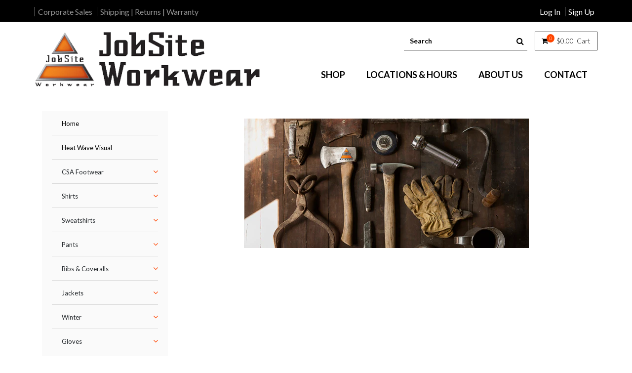

--- FILE ---
content_type: text/html; charset=utf-8
request_url: https://jobsiteworkwear.ca/pages/shipping-returns-warranty-2
body_size: 19006
content:
<!doctype html>
<!--[if IE 8]><html class="no-js lt-ie9" lang="en"> <![endif]-->
<!--[if IE 9 ]><html class="ie9 no-js"> <![endif]-->
<!--[if (gt IE 9)|!(IE)]><!--> <html class="no-js"> <!--<![endif]-->
<head>

  <!-- Basic page needs ================================================== -->
  <meta charset="utf-8">
  <meta http-equiv="X-UA-Compatible" content="IE=edge,chrome=1">

  
  <link rel="shortcut icon" href="//jobsiteworkwear.ca/cdn/shop/t/19/assets/favicon.png?v=70362682584441653451652387547" type="image/png" />
  

  <!-- Title and description ================================================== -->
  <title>
  Shipping | Returns | Warranty 2 &ndash; JobSite Workwear 
  </title>

  
  <meta name="description" content="">
  

  <!-- Helpers ================================================== -->
  <!-- /snippets/social-meta-tags.liquid -->


  <meta property="og:type" content="website">
  <meta property="og:title" content="Shipping | Returns | Warranty 2">
  

<meta property="og:url" content="https://jobsiteworkwear.ca/pages/shipping-returns-warranty-2">
<meta property="og:site_name" content="JobSite Workwear ">




  <meta name="twitter:card" content="summary">



  <link rel="canonical" href="https://jobsiteworkwear.ca/pages/shipping-returns-warranty-2">
  <meta name="viewport" content="width=device-width,initial-scale=1,shrink-to-fit=no">
  <meta name="theme-color" content="#747474">
  
   <link href="https://fonts.googleapis.com/css?family=Lato:100,300,400,700" rel="stylesheet">
<link href="//jobsiteworkwear.ca/cdn/shop/t/19/assets/timber.scss.css?v=2668370370157778961697150234" rel="stylesheet" type="text/css" media="all" />  
<link href="//jobsiteworkwear.ca/cdn/shop/t/19/assets/bootstrap.css?v=114403641515520616991652387545" rel="stylesheet" type="text/css" media="all" />
  <link href="//jobsiteworkwear.ca/cdn/shop/t/19/assets/normalize.css?v=56140426191507615071652387562" rel="stylesheet" type="text/css" media="all" />
  <link href="//jobsiteworkwear.ca/cdn/shop/t/19/assets/fontawesome.css?v=21869632697367095781652387551" rel="stylesheet" type="text/css" media="all" />
   <link href="//jobsiteworkwear.ca/cdn/shop/t/19/assets/bxslider.css?v=159491560147076628341652387546" rel="stylesheet" type="text/css" media="all" />
<link href="//jobsiteworkwear.ca/cdn/shop/t/19/assets/slick.css?v=96730455721061752051652387569" rel="stylesheet" type="text/css" media="all" />
    <link href="//jobsiteworkwear.ca/cdn/shop/t/19/assets/style.css?v=28759492716623608421697150234" rel="stylesheet" type="text/css" media="all" />

  <!-- Header hook for plugins ================================================== -->
  <script>window.performance && window.performance.mark && window.performance.mark('shopify.content_for_header.start');</script><meta name="google-site-verification" content="0slUg_kpRZ8_RWiEOaXRzaEaFlNkhLRhAeYGYUrJ58o">
<meta id="shopify-digital-wallet" name="shopify-digital-wallet" content="/5970353/digital_wallets/dialog">
<meta name="shopify-checkout-api-token" content="bc1b85343c080ed1598fe4ef047482ee">
<script async="async" src="/checkouts/internal/preloads.js?locale=en-CA"></script>
<link rel="preconnect" href="https://shop.app" crossorigin="anonymous">
<script async="async" src="https://shop.app/checkouts/internal/preloads.js?locale=en-CA&shop_id=5970353" crossorigin="anonymous"></script>
<script id="apple-pay-shop-capabilities" type="application/json">{"shopId":5970353,"countryCode":"CA","currencyCode":"CAD","merchantCapabilities":["supports3DS"],"merchantId":"gid:\/\/shopify\/Shop\/5970353","merchantName":"JobSite Workwear ","requiredBillingContactFields":["postalAddress","email","phone"],"requiredShippingContactFields":["postalAddress","email","phone"],"shippingType":"shipping","supportedNetworks":["visa","masterCard","amex","discover","interac","jcb"],"total":{"type":"pending","label":"JobSite Workwear ","amount":"1.00"},"shopifyPaymentsEnabled":true,"supportsSubscriptions":true}</script>
<script id="shopify-features" type="application/json">{"accessToken":"bc1b85343c080ed1598fe4ef047482ee","betas":["rich-media-storefront-analytics"],"domain":"jobsiteworkwear.ca","predictiveSearch":true,"shopId":5970353,"locale":"en"}</script>
<script>var Shopify = Shopify || {};
Shopify.shop = "jobsite-workwear-test.myshopify.com";
Shopify.locale = "en";
Shopify.currency = {"active":"CAD","rate":"1.0"};
Shopify.country = "CA";
Shopify.theme = {"name":"Kelly Winter 25","id":132540563707,"schema_name":null,"schema_version":null,"theme_store_id":null,"role":"main"};
Shopify.theme.handle = "null";
Shopify.theme.style = {"id":null,"handle":null};
Shopify.cdnHost = "jobsiteworkwear.ca/cdn";
Shopify.routes = Shopify.routes || {};
Shopify.routes.root = "/";</script>
<script type="module">!function(o){(o.Shopify=o.Shopify||{}).modules=!0}(window);</script>
<script>!function(o){function n(){var o=[];function n(){o.push(Array.prototype.slice.apply(arguments))}return n.q=o,n}var t=o.Shopify=o.Shopify||{};t.loadFeatures=n(),t.autoloadFeatures=n()}(window);</script>
<script>
  window.ShopifyPay = window.ShopifyPay || {};
  window.ShopifyPay.apiHost = "shop.app\/pay";
  window.ShopifyPay.redirectState = null;
</script>
<script id="shop-js-analytics" type="application/json">{"pageType":"page"}</script>
<script defer="defer" async type="module" src="//jobsiteworkwear.ca/cdn/shopifycloud/shop-js/modules/v2/client.init-shop-cart-sync_BT-GjEfc.en.esm.js"></script>
<script defer="defer" async type="module" src="//jobsiteworkwear.ca/cdn/shopifycloud/shop-js/modules/v2/chunk.common_D58fp_Oc.esm.js"></script>
<script defer="defer" async type="module" src="//jobsiteworkwear.ca/cdn/shopifycloud/shop-js/modules/v2/chunk.modal_xMitdFEc.esm.js"></script>
<script type="module">
  await import("//jobsiteworkwear.ca/cdn/shopifycloud/shop-js/modules/v2/client.init-shop-cart-sync_BT-GjEfc.en.esm.js");
await import("//jobsiteworkwear.ca/cdn/shopifycloud/shop-js/modules/v2/chunk.common_D58fp_Oc.esm.js");
await import("//jobsiteworkwear.ca/cdn/shopifycloud/shop-js/modules/v2/chunk.modal_xMitdFEc.esm.js");

  window.Shopify.SignInWithShop?.initShopCartSync?.({"fedCMEnabled":true,"windoidEnabled":true});

</script>
<script>
  window.Shopify = window.Shopify || {};
  if (!window.Shopify.featureAssets) window.Shopify.featureAssets = {};
  window.Shopify.featureAssets['shop-js'] = {"shop-cart-sync":["modules/v2/client.shop-cart-sync_DZOKe7Ll.en.esm.js","modules/v2/chunk.common_D58fp_Oc.esm.js","modules/v2/chunk.modal_xMitdFEc.esm.js"],"init-fed-cm":["modules/v2/client.init-fed-cm_B6oLuCjv.en.esm.js","modules/v2/chunk.common_D58fp_Oc.esm.js","modules/v2/chunk.modal_xMitdFEc.esm.js"],"shop-cash-offers":["modules/v2/client.shop-cash-offers_D2sdYoxE.en.esm.js","modules/v2/chunk.common_D58fp_Oc.esm.js","modules/v2/chunk.modal_xMitdFEc.esm.js"],"shop-login-button":["modules/v2/client.shop-login-button_QeVjl5Y3.en.esm.js","modules/v2/chunk.common_D58fp_Oc.esm.js","modules/v2/chunk.modal_xMitdFEc.esm.js"],"pay-button":["modules/v2/client.pay-button_DXTOsIq6.en.esm.js","modules/v2/chunk.common_D58fp_Oc.esm.js","modules/v2/chunk.modal_xMitdFEc.esm.js"],"shop-button":["modules/v2/client.shop-button_DQZHx9pm.en.esm.js","modules/v2/chunk.common_D58fp_Oc.esm.js","modules/v2/chunk.modal_xMitdFEc.esm.js"],"avatar":["modules/v2/client.avatar_BTnouDA3.en.esm.js"],"init-windoid":["modules/v2/client.init-windoid_CR1B-cfM.en.esm.js","modules/v2/chunk.common_D58fp_Oc.esm.js","modules/v2/chunk.modal_xMitdFEc.esm.js"],"init-shop-for-new-customer-accounts":["modules/v2/client.init-shop-for-new-customer-accounts_C_vY_xzh.en.esm.js","modules/v2/client.shop-login-button_QeVjl5Y3.en.esm.js","modules/v2/chunk.common_D58fp_Oc.esm.js","modules/v2/chunk.modal_xMitdFEc.esm.js"],"init-shop-email-lookup-coordinator":["modules/v2/client.init-shop-email-lookup-coordinator_BI7n9ZSv.en.esm.js","modules/v2/chunk.common_D58fp_Oc.esm.js","modules/v2/chunk.modal_xMitdFEc.esm.js"],"init-shop-cart-sync":["modules/v2/client.init-shop-cart-sync_BT-GjEfc.en.esm.js","modules/v2/chunk.common_D58fp_Oc.esm.js","modules/v2/chunk.modal_xMitdFEc.esm.js"],"shop-toast-manager":["modules/v2/client.shop-toast-manager_DiYdP3xc.en.esm.js","modules/v2/chunk.common_D58fp_Oc.esm.js","modules/v2/chunk.modal_xMitdFEc.esm.js"],"init-customer-accounts":["modules/v2/client.init-customer-accounts_D9ZNqS-Q.en.esm.js","modules/v2/client.shop-login-button_QeVjl5Y3.en.esm.js","modules/v2/chunk.common_D58fp_Oc.esm.js","modules/v2/chunk.modal_xMitdFEc.esm.js"],"init-customer-accounts-sign-up":["modules/v2/client.init-customer-accounts-sign-up_iGw4briv.en.esm.js","modules/v2/client.shop-login-button_QeVjl5Y3.en.esm.js","modules/v2/chunk.common_D58fp_Oc.esm.js","modules/v2/chunk.modal_xMitdFEc.esm.js"],"shop-follow-button":["modules/v2/client.shop-follow-button_CqMgW2wH.en.esm.js","modules/v2/chunk.common_D58fp_Oc.esm.js","modules/v2/chunk.modal_xMitdFEc.esm.js"],"checkout-modal":["modules/v2/client.checkout-modal_xHeaAweL.en.esm.js","modules/v2/chunk.common_D58fp_Oc.esm.js","modules/v2/chunk.modal_xMitdFEc.esm.js"],"shop-login":["modules/v2/client.shop-login_D91U-Q7h.en.esm.js","modules/v2/chunk.common_D58fp_Oc.esm.js","modules/v2/chunk.modal_xMitdFEc.esm.js"],"lead-capture":["modules/v2/client.lead-capture_BJmE1dJe.en.esm.js","modules/v2/chunk.common_D58fp_Oc.esm.js","modules/v2/chunk.modal_xMitdFEc.esm.js"],"payment-terms":["modules/v2/client.payment-terms_Ci9AEqFq.en.esm.js","modules/v2/chunk.common_D58fp_Oc.esm.js","modules/v2/chunk.modal_xMitdFEc.esm.js"]};
</script>
<script>(function() {
  var isLoaded = false;
  function asyncLoad() {
    if (isLoaded) return;
    isLoaded = true;
    var urls = ["https:\/\/ads2.eqads.com\/pt?js=1\u0026adv=undefined\u0026cid=undefined\u0026fid=undefined\u0026shop=jobsite-workwear-test.myshopify.com","https:\/\/ads2.eqads.com\/pt?js=1\u0026adv=10639\u0026cid=132\u0026fid=133\u0026shop=jobsite-workwear-test.myshopify.com","https:\/\/ads2.eqads.com\/pt?js=1\u0026adv=10639\u0026cid=132\u0026fid=133\u0026shop=jobsite-workwear-test.myshopify.com","https:\/\/chimpstatic.com\/mcjs-connected\/js\/users\/5357cb98dba2aadd090b1f59d\/816cf7181c3393a6eaf08667a.js?shop=jobsite-workwear-test.myshopify.com","https:\/\/sliderapp.hulkapps.com\/assets\/js\/slider.js?shop=jobsite-workwear-test.myshopify.com","\/\/www.powr.io\/powr.js?powr-token=jobsite-workwear-test.myshopify.com\u0026external-type=shopify\u0026shop=jobsite-workwear-test.myshopify.com","\/\/www.powr.io\/powr.js?powr-token=jobsite-workwear-test.myshopify.com\u0026external-type=shopify\u0026shop=jobsite-workwear-test.myshopify.com","\/\/www.powr.io\/powr.js?powr-token=jobsite-workwear-test.myshopify.com\u0026external-type=shopify\u0026shop=jobsite-workwear-test.myshopify.com","https:\/\/shy.elfsight.com\/p\/platform.js?shop=jobsite-workwear-test.myshopify.com","https:\/\/cdn-spurit.com\/all-apps\/checker.js?shop=jobsite-workwear-test.myshopify.com","https:\/\/cdn-spurit.com\/all-apps\/thank-you-pao-page.js?shop=jobsite-workwear-test.myshopify.com"];
    for (var i = 0; i < urls.length; i++) {
      var s = document.createElement('script');
      s.type = 'text/javascript';
      s.async = true;
      s.src = urls[i];
      var x = document.getElementsByTagName('script')[0];
      x.parentNode.insertBefore(s, x);
    }
  };
  if(window.attachEvent) {
    window.attachEvent('onload', asyncLoad);
  } else {
    window.addEventListener('load', asyncLoad, false);
  }
})();</script>
<script id="__st">var __st={"a":5970353,"offset":-25200,"reqid":"0bda9489-9855-4f53-b0ff-3763aab5b96a-1769357196","pageurl":"jobsiteworkwear.ca\/pages\/shipping-returns-warranty-2","s":"pages-19245924387","u":"e93660f219c1","p":"page","rtyp":"page","rid":19245924387};</script>
<script>window.ShopifyPaypalV4VisibilityTracking = true;</script>
<script id="captcha-bootstrap">!function(){'use strict';const t='contact',e='account',n='new_comment',o=[[t,t],['blogs',n],['comments',n],[t,'customer']],c=[[e,'customer_login'],[e,'guest_login'],[e,'recover_customer_password'],[e,'create_customer']],r=t=>t.map((([t,e])=>`form[action*='/${t}']:not([data-nocaptcha='true']) input[name='form_type'][value='${e}']`)).join(','),a=t=>()=>t?[...document.querySelectorAll(t)].map((t=>t.form)):[];function s(){const t=[...o],e=r(t);return a(e)}const i='password',u='form_key',d=['recaptcha-v3-token','g-recaptcha-response','h-captcha-response',i],f=()=>{try{return window.sessionStorage}catch{return}},m='__shopify_v',_=t=>t.elements[u];function p(t,e,n=!1){try{const o=window.sessionStorage,c=JSON.parse(o.getItem(e)),{data:r}=function(t){const{data:e,action:n}=t;return t[m]||n?{data:e,action:n}:{data:t,action:n}}(c);for(const[e,n]of Object.entries(r))t.elements[e]&&(t.elements[e].value=n);n&&o.removeItem(e)}catch(o){console.error('form repopulation failed',{error:o})}}const l='form_type',E='cptcha';function T(t){t.dataset[E]=!0}const w=window,h=w.document,L='Shopify',v='ce_forms',y='captcha';let A=!1;((t,e)=>{const n=(g='f06e6c50-85a8-45c8-87d0-21a2b65856fe',I='https://cdn.shopify.com/shopifycloud/storefront-forms-hcaptcha/ce_storefront_forms_captcha_hcaptcha.v1.5.2.iife.js',D={infoText:'Protected by hCaptcha',privacyText:'Privacy',termsText:'Terms'},(t,e,n)=>{const o=w[L][v],c=o.bindForm;if(c)return c(t,g,e,D).then(n);var r;o.q.push([[t,g,e,D],n]),r=I,A||(h.body.append(Object.assign(h.createElement('script'),{id:'captcha-provider',async:!0,src:r})),A=!0)});var g,I,D;w[L]=w[L]||{},w[L][v]=w[L][v]||{},w[L][v].q=[],w[L][y]=w[L][y]||{},w[L][y].protect=function(t,e){n(t,void 0,e),T(t)},Object.freeze(w[L][y]),function(t,e,n,w,h,L){const[v,y,A,g]=function(t,e,n){const i=e?o:[],u=t?c:[],d=[...i,...u],f=r(d),m=r(i),_=r(d.filter((([t,e])=>n.includes(e))));return[a(f),a(m),a(_),s()]}(w,h,L),I=t=>{const e=t.target;return e instanceof HTMLFormElement?e:e&&e.form},D=t=>v().includes(t);t.addEventListener('submit',(t=>{const e=I(t);if(!e)return;const n=D(e)&&!e.dataset.hcaptchaBound&&!e.dataset.recaptchaBound,o=_(e),c=g().includes(e)&&(!o||!o.value);(n||c)&&t.preventDefault(),c&&!n&&(function(t){try{if(!f())return;!function(t){const e=f();if(!e)return;const n=_(t);if(!n)return;const o=n.value;o&&e.removeItem(o)}(t);const e=Array.from(Array(32),(()=>Math.random().toString(36)[2])).join('');!function(t,e){_(t)||t.append(Object.assign(document.createElement('input'),{type:'hidden',name:u})),t.elements[u].value=e}(t,e),function(t,e){const n=f();if(!n)return;const o=[...t.querySelectorAll(`input[type='${i}']`)].map((({name:t})=>t)),c=[...d,...o],r={};for(const[a,s]of new FormData(t).entries())c.includes(a)||(r[a]=s);n.setItem(e,JSON.stringify({[m]:1,action:t.action,data:r}))}(t,e)}catch(e){console.error('failed to persist form',e)}}(e),e.submit())}));const S=(t,e)=>{t&&!t.dataset[E]&&(n(t,e.some((e=>e===t))),T(t))};for(const o of['focusin','change'])t.addEventListener(o,(t=>{const e=I(t);D(e)&&S(e,y())}));const B=e.get('form_key'),M=e.get(l),P=B&&M;t.addEventListener('DOMContentLoaded',(()=>{const t=y();if(P)for(const e of t)e.elements[l].value===M&&p(e,B);[...new Set([...A(),...v().filter((t=>'true'===t.dataset.shopifyCaptcha))])].forEach((e=>S(e,t)))}))}(h,new URLSearchParams(w.location.search),n,t,e,['guest_login'])})(!0,!0)}();</script>
<script integrity="sha256-4kQ18oKyAcykRKYeNunJcIwy7WH5gtpwJnB7kiuLZ1E=" data-source-attribution="shopify.loadfeatures" defer="defer" src="//jobsiteworkwear.ca/cdn/shopifycloud/storefront/assets/storefront/load_feature-a0a9edcb.js" crossorigin="anonymous"></script>
<script crossorigin="anonymous" defer="defer" src="//jobsiteworkwear.ca/cdn/shopifycloud/storefront/assets/shopify_pay/storefront-65b4c6d7.js?v=20250812"></script>
<script data-source-attribution="shopify.dynamic_checkout.dynamic.init">var Shopify=Shopify||{};Shopify.PaymentButton=Shopify.PaymentButton||{isStorefrontPortableWallets:!0,init:function(){window.Shopify.PaymentButton.init=function(){};var t=document.createElement("script");t.src="https://jobsiteworkwear.ca/cdn/shopifycloud/portable-wallets/latest/portable-wallets.en.js",t.type="module",document.head.appendChild(t)}};
</script>
<script data-source-attribution="shopify.dynamic_checkout.buyer_consent">
  function portableWalletsHideBuyerConsent(e){var t=document.getElementById("shopify-buyer-consent"),n=document.getElementById("shopify-subscription-policy-button");t&&n&&(t.classList.add("hidden"),t.setAttribute("aria-hidden","true"),n.removeEventListener("click",e))}function portableWalletsShowBuyerConsent(e){var t=document.getElementById("shopify-buyer-consent"),n=document.getElementById("shopify-subscription-policy-button");t&&n&&(t.classList.remove("hidden"),t.removeAttribute("aria-hidden"),n.addEventListener("click",e))}window.Shopify?.PaymentButton&&(window.Shopify.PaymentButton.hideBuyerConsent=portableWalletsHideBuyerConsent,window.Shopify.PaymentButton.showBuyerConsent=portableWalletsShowBuyerConsent);
</script>
<script data-source-attribution="shopify.dynamic_checkout.cart.bootstrap">document.addEventListener("DOMContentLoaded",(function(){function t(){return document.querySelector("shopify-accelerated-checkout-cart, shopify-accelerated-checkout")}if(t())Shopify.PaymentButton.init();else{new MutationObserver((function(e,n){t()&&(Shopify.PaymentButton.init(),n.disconnect())})).observe(document.body,{childList:!0,subtree:!0})}}));
</script>
<link id="shopify-accelerated-checkout-styles" rel="stylesheet" media="screen" href="https://jobsiteworkwear.ca/cdn/shopifycloud/portable-wallets/latest/accelerated-checkout-backwards-compat.css" crossorigin="anonymous">
<style id="shopify-accelerated-checkout-cart">
        #shopify-buyer-consent {
  margin-top: 1em;
  display: inline-block;
  width: 100%;
}

#shopify-buyer-consent.hidden {
  display: none;
}

#shopify-subscription-policy-button {
  background: none;
  border: none;
  padding: 0;
  text-decoration: underline;
  font-size: inherit;
  cursor: pointer;
}

#shopify-subscription-policy-button::before {
  box-shadow: none;
}

      </style>

<script>window.performance && window.performance.mark && window.performance.mark('shopify.content_for_header.end');</script>
  <!-- /snippets/oldIE-js.liquid -->


<!--[if lt IE 9]>
<script src="//cdnjs.cloudflare.com/ajax/libs/html5shiv/3.7.2/html5shiv.min.js" type="text/javascript"></script>
<script src="//jobsiteworkwear.ca/cdn/shop/t/19/assets/respond.min.js?v=52248677837542619231652387567" type="text/javascript"></script>
<link href="//jobsiteworkwear.ca/cdn/shop/t/19/assets/respond-proxy.html" id="respond-proxy" rel="respond-proxy" />
<link href="//jobsiteworkwear.ca/search?q=e1bb42f4ee484880a0a028bf34285b76" id="respond-redirect" rel="respond-redirect" />
<script src="//jobsiteworkwear.ca/search?q=e1bb42f4ee484880a0a028bf34285b76" type="text/javascript"></script>
<![endif]-->



  <script src="//ajax.googleapis.com/ajax/libs/jquery/1.11.0/jquery.min.js" type="text/javascript"></script>
  <script src="//jobsiteworkwear.ca/cdn/shop/t/19/assets/modernizr.min.js?v=137617515274177302221652387562" type="text/javascript"></script>

  
  
  










<meta property="og:image" content="https://cdn.shopify.com/s/files/1/0597/0353/files/images.jpg?v=1651182061" />
<meta property="og:image:secure_url" content="https://cdn.shopify.com/s/files/1/0597/0353/files/images.jpg?v=1651182061" />
<meta property="og:image:width" content="345" />
<meta property="og:image:height" content="146" />
<link href="https://monorail-edge.shopifysvc.com" rel="dns-prefetch">
<script>(function(){if ("sendBeacon" in navigator && "performance" in window) {try {var session_token_from_headers = performance.getEntriesByType('navigation')[0].serverTiming.find(x => x.name == '_s').description;} catch {var session_token_from_headers = undefined;}var session_cookie_matches = document.cookie.match(/_shopify_s=([^;]*)/);var session_token_from_cookie = session_cookie_matches && session_cookie_matches.length === 2 ? session_cookie_matches[1] : "";var session_token = session_token_from_headers || session_token_from_cookie || "";function handle_abandonment_event(e) {var entries = performance.getEntries().filter(function(entry) {return /monorail-edge.shopifysvc.com/.test(entry.name);});if (!window.abandonment_tracked && entries.length === 0) {window.abandonment_tracked = true;var currentMs = Date.now();var navigation_start = performance.timing.navigationStart;var payload = {shop_id: 5970353,url: window.location.href,navigation_start,duration: currentMs - navigation_start,session_token,page_type: "page"};window.navigator.sendBeacon("https://monorail-edge.shopifysvc.com/v1/produce", JSON.stringify({schema_id: "online_store_buyer_site_abandonment/1.1",payload: payload,metadata: {event_created_at_ms: currentMs,event_sent_at_ms: currentMs}}));}}window.addEventListener('pagehide', handle_abandonment_event);}}());</script>
<script id="web-pixels-manager-setup">(function e(e,d,r,n,o){if(void 0===o&&(o={}),!Boolean(null===(a=null===(i=window.Shopify)||void 0===i?void 0:i.analytics)||void 0===a?void 0:a.replayQueue)){var i,a;window.Shopify=window.Shopify||{};var t=window.Shopify;t.analytics=t.analytics||{};var s=t.analytics;s.replayQueue=[],s.publish=function(e,d,r){return s.replayQueue.push([e,d,r]),!0};try{self.performance.mark("wpm:start")}catch(e){}var l=function(){var e={modern:/Edge?\/(1{2}[4-9]|1[2-9]\d|[2-9]\d{2}|\d{4,})\.\d+(\.\d+|)|Firefox\/(1{2}[4-9]|1[2-9]\d|[2-9]\d{2}|\d{4,})\.\d+(\.\d+|)|Chrom(ium|e)\/(9{2}|\d{3,})\.\d+(\.\d+|)|(Maci|X1{2}).+ Version\/(15\.\d+|(1[6-9]|[2-9]\d|\d{3,})\.\d+)([,.]\d+|)( \(\w+\)|)( Mobile\/\w+|) Safari\/|Chrome.+OPR\/(9{2}|\d{3,})\.\d+\.\d+|(CPU[ +]OS|iPhone[ +]OS|CPU[ +]iPhone|CPU IPhone OS|CPU iPad OS)[ +]+(15[._]\d+|(1[6-9]|[2-9]\d|\d{3,})[._]\d+)([._]\d+|)|Android:?[ /-](13[3-9]|1[4-9]\d|[2-9]\d{2}|\d{4,})(\.\d+|)(\.\d+|)|Android.+Firefox\/(13[5-9]|1[4-9]\d|[2-9]\d{2}|\d{4,})\.\d+(\.\d+|)|Android.+Chrom(ium|e)\/(13[3-9]|1[4-9]\d|[2-9]\d{2}|\d{4,})\.\d+(\.\d+|)|SamsungBrowser\/([2-9]\d|\d{3,})\.\d+/,legacy:/Edge?\/(1[6-9]|[2-9]\d|\d{3,})\.\d+(\.\d+|)|Firefox\/(5[4-9]|[6-9]\d|\d{3,})\.\d+(\.\d+|)|Chrom(ium|e)\/(5[1-9]|[6-9]\d|\d{3,})\.\d+(\.\d+|)([\d.]+$|.*Safari\/(?![\d.]+ Edge\/[\d.]+$))|(Maci|X1{2}).+ Version\/(10\.\d+|(1[1-9]|[2-9]\d|\d{3,})\.\d+)([,.]\d+|)( \(\w+\)|)( Mobile\/\w+|) Safari\/|Chrome.+OPR\/(3[89]|[4-9]\d|\d{3,})\.\d+\.\d+|(CPU[ +]OS|iPhone[ +]OS|CPU[ +]iPhone|CPU IPhone OS|CPU iPad OS)[ +]+(10[._]\d+|(1[1-9]|[2-9]\d|\d{3,})[._]\d+)([._]\d+|)|Android:?[ /-](13[3-9]|1[4-9]\d|[2-9]\d{2}|\d{4,})(\.\d+|)(\.\d+|)|Mobile Safari.+OPR\/([89]\d|\d{3,})\.\d+\.\d+|Android.+Firefox\/(13[5-9]|1[4-9]\d|[2-9]\d{2}|\d{4,})\.\d+(\.\d+|)|Android.+Chrom(ium|e)\/(13[3-9]|1[4-9]\d|[2-9]\d{2}|\d{4,})\.\d+(\.\d+|)|Android.+(UC? ?Browser|UCWEB|U3)[ /]?(15\.([5-9]|\d{2,})|(1[6-9]|[2-9]\d|\d{3,})\.\d+)\.\d+|SamsungBrowser\/(5\.\d+|([6-9]|\d{2,})\.\d+)|Android.+MQ{2}Browser\/(14(\.(9|\d{2,})|)|(1[5-9]|[2-9]\d|\d{3,})(\.\d+|))(\.\d+|)|K[Aa][Ii]OS\/(3\.\d+|([4-9]|\d{2,})\.\d+)(\.\d+|)/},d=e.modern,r=e.legacy,n=navigator.userAgent;return n.match(d)?"modern":n.match(r)?"legacy":"unknown"}(),u="modern"===l?"modern":"legacy",c=(null!=n?n:{modern:"",legacy:""})[u],f=function(e){return[e.baseUrl,"/wpm","/b",e.hashVersion,"modern"===e.buildTarget?"m":"l",".js"].join("")}({baseUrl:d,hashVersion:r,buildTarget:u}),m=function(e){var d=e.version,r=e.bundleTarget,n=e.surface,o=e.pageUrl,i=e.monorailEndpoint;return{emit:function(e){var a=e.status,t=e.errorMsg,s=(new Date).getTime(),l=JSON.stringify({metadata:{event_sent_at_ms:s},events:[{schema_id:"web_pixels_manager_load/3.1",payload:{version:d,bundle_target:r,page_url:o,status:a,surface:n,error_msg:t},metadata:{event_created_at_ms:s}}]});if(!i)return console&&console.warn&&console.warn("[Web Pixels Manager] No Monorail endpoint provided, skipping logging."),!1;try{return self.navigator.sendBeacon.bind(self.navigator)(i,l)}catch(e){}var u=new XMLHttpRequest;try{return u.open("POST",i,!0),u.setRequestHeader("Content-Type","text/plain"),u.send(l),!0}catch(e){return console&&console.warn&&console.warn("[Web Pixels Manager] Got an unhandled error while logging to Monorail."),!1}}}}({version:r,bundleTarget:l,surface:e.surface,pageUrl:self.location.href,monorailEndpoint:e.monorailEndpoint});try{o.browserTarget=l,function(e){var d=e.src,r=e.async,n=void 0===r||r,o=e.onload,i=e.onerror,a=e.sri,t=e.scriptDataAttributes,s=void 0===t?{}:t,l=document.createElement("script"),u=document.querySelector("head"),c=document.querySelector("body");if(l.async=n,l.src=d,a&&(l.integrity=a,l.crossOrigin="anonymous"),s)for(var f in s)if(Object.prototype.hasOwnProperty.call(s,f))try{l.dataset[f]=s[f]}catch(e){}if(o&&l.addEventListener("load",o),i&&l.addEventListener("error",i),u)u.appendChild(l);else{if(!c)throw new Error("Did not find a head or body element to append the script");c.appendChild(l)}}({src:f,async:!0,onload:function(){if(!function(){var e,d;return Boolean(null===(d=null===(e=window.Shopify)||void 0===e?void 0:e.analytics)||void 0===d?void 0:d.initialized)}()){var d=window.webPixelsManager.init(e)||void 0;if(d){var r=window.Shopify.analytics;r.replayQueue.forEach((function(e){var r=e[0],n=e[1],o=e[2];d.publishCustomEvent(r,n,o)})),r.replayQueue=[],r.publish=d.publishCustomEvent,r.visitor=d.visitor,r.initialized=!0}}},onerror:function(){return m.emit({status:"failed",errorMsg:"".concat(f," has failed to load")})},sri:function(e){var d=/^sha384-[A-Za-z0-9+/=]+$/;return"string"==typeof e&&d.test(e)}(c)?c:"",scriptDataAttributes:o}),m.emit({status:"loading"})}catch(e){m.emit({status:"failed",errorMsg:(null==e?void 0:e.message)||"Unknown error"})}}})({shopId: 5970353,storefrontBaseUrl: "https://jobsiteworkwear.ca",extensionsBaseUrl: "https://extensions.shopifycdn.com/cdn/shopifycloud/web-pixels-manager",monorailEndpoint: "https://monorail-edge.shopifysvc.com/unstable/produce_batch",surface: "storefront-renderer",enabledBetaFlags: ["2dca8a86"],webPixelsConfigList: [{"id":"507609339","configuration":"{\"config\":\"{\\\"pixel_id\\\":\\\"G-YKSMMJV3WE\\\",\\\"google_tag_ids\\\":[\\\"G-YKSMMJV3WE\\\",\\\"GT-T5J26QT\\\"],\\\"target_country\\\":\\\"CA\\\",\\\"gtag_events\\\":[{\\\"type\\\":\\\"begin_checkout\\\",\\\"action_label\\\":\\\"G-YKSMMJV3WE\\\"},{\\\"type\\\":\\\"search\\\",\\\"action_label\\\":\\\"G-YKSMMJV3WE\\\"},{\\\"type\\\":\\\"view_item\\\",\\\"action_label\\\":[\\\"G-YKSMMJV3WE\\\",\\\"MC-ZQJ0ZP8995\\\"]},{\\\"type\\\":\\\"purchase\\\",\\\"action_label\\\":[\\\"G-YKSMMJV3WE\\\",\\\"MC-ZQJ0ZP8995\\\"]},{\\\"type\\\":\\\"page_view\\\",\\\"action_label\\\":[\\\"G-YKSMMJV3WE\\\",\\\"MC-ZQJ0ZP8995\\\"]},{\\\"type\\\":\\\"add_payment_info\\\",\\\"action_label\\\":\\\"G-YKSMMJV3WE\\\"},{\\\"type\\\":\\\"add_to_cart\\\",\\\"action_label\\\":\\\"G-YKSMMJV3WE\\\"}],\\\"enable_monitoring_mode\\\":false}\"}","eventPayloadVersion":"v1","runtimeContext":"OPEN","scriptVersion":"b2a88bafab3e21179ed38636efcd8a93","type":"APP","apiClientId":1780363,"privacyPurposes":[],"dataSharingAdjustments":{"protectedCustomerApprovalScopes":["read_customer_address","read_customer_email","read_customer_name","read_customer_personal_data","read_customer_phone"]}},{"id":"shopify-app-pixel","configuration":"{}","eventPayloadVersion":"v1","runtimeContext":"STRICT","scriptVersion":"0450","apiClientId":"shopify-pixel","type":"APP","privacyPurposes":["ANALYTICS","MARKETING"]},{"id":"shopify-custom-pixel","eventPayloadVersion":"v1","runtimeContext":"LAX","scriptVersion":"0450","apiClientId":"shopify-pixel","type":"CUSTOM","privacyPurposes":["ANALYTICS","MARKETING"]}],isMerchantRequest: false,initData: {"shop":{"name":"JobSite Workwear ","paymentSettings":{"currencyCode":"CAD"},"myshopifyDomain":"jobsite-workwear-test.myshopify.com","countryCode":"CA","storefrontUrl":"https:\/\/jobsiteworkwear.ca"},"customer":null,"cart":null,"checkout":null,"productVariants":[],"purchasingCompany":null},},"https://jobsiteworkwear.ca/cdn","fcfee988w5aeb613cpc8e4bc33m6693e112",{"modern":"","legacy":""},{"shopId":"5970353","storefrontBaseUrl":"https:\/\/jobsiteworkwear.ca","extensionBaseUrl":"https:\/\/extensions.shopifycdn.com\/cdn\/shopifycloud\/web-pixels-manager","surface":"storefront-renderer","enabledBetaFlags":"[\"2dca8a86\"]","isMerchantRequest":"false","hashVersion":"fcfee988w5aeb613cpc8e4bc33m6693e112","publish":"custom","events":"[[\"page_viewed\",{}]]"});</script><script>
  window.ShopifyAnalytics = window.ShopifyAnalytics || {};
  window.ShopifyAnalytics.meta = window.ShopifyAnalytics.meta || {};
  window.ShopifyAnalytics.meta.currency = 'CAD';
  var meta = {"page":{"pageType":"page","resourceType":"page","resourceId":19245924387,"requestId":"0bda9489-9855-4f53-b0ff-3763aab5b96a-1769357196"}};
  for (var attr in meta) {
    window.ShopifyAnalytics.meta[attr] = meta[attr];
  }
</script>
<script class="analytics">
  (function () {
    var customDocumentWrite = function(content) {
      var jquery = null;

      if (window.jQuery) {
        jquery = window.jQuery;
      } else if (window.Checkout && window.Checkout.$) {
        jquery = window.Checkout.$;
      }

      if (jquery) {
        jquery('body').append(content);
      }
    };

    var hasLoggedConversion = function(token) {
      if (token) {
        return document.cookie.indexOf('loggedConversion=' + token) !== -1;
      }
      return false;
    }

    var setCookieIfConversion = function(token) {
      if (token) {
        var twoMonthsFromNow = new Date(Date.now());
        twoMonthsFromNow.setMonth(twoMonthsFromNow.getMonth() + 2);

        document.cookie = 'loggedConversion=' + token + '; expires=' + twoMonthsFromNow;
      }
    }

    var trekkie = window.ShopifyAnalytics.lib = window.trekkie = window.trekkie || [];
    if (trekkie.integrations) {
      return;
    }
    trekkie.methods = [
      'identify',
      'page',
      'ready',
      'track',
      'trackForm',
      'trackLink'
    ];
    trekkie.factory = function(method) {
      return function() {
        var args = Array.prototype.slice.call(arguments);
        args.unshift(method);
        trekkie.push(args);
        return trekkie;
      };
    };
    for (var i = 0; i < trekkie.methods.length; i++) {
      var key = trekkie.methods[i];
      trekkie[key] = trekkie.factory(key);
    }
    trekkie.load = function(config) {
      trekkie.config = config || {};
      trekkie.config.initialDocumentCookie = document.cookie;
      var first = document.getElementsByTagName('script')[0];
      var script = document.createElement('script');
      script.type = 'text/javascript';
      script.onerror = function(e) {
        var scriptFallback = document.createElement('script');
        scriptFallback.type = 'text/javascript';
        scriptFallback.onerror = function(error) {
                var Monorail = {
      produce: function produce(monorailDomain, schemaId, payload) {
        var currentMs = new Date().getTime();
        var event = {
          schema_id: schemaId,
          payload: payload,
          metadata: {
            event_created_at_ms: currentMs,
            event_sent_at_ms: currentMs
          }
        };
        return Monorail.sendRequest("https://" + monorailDomain + "/v1/produce", JSON.stringify(event));
      },
      sendRequest: function sendRequest(endpointUrl, payload) {
        // Try the sendBeacon API
        if (window && window.navigator && typeof window.navigator.sendBeacon === 'function' && typeof window.Blob === 'function' && !Monorail.isIos12()) {
          var blobData = new window.Blob([payload], {
            type: 'text/plain'
          });

          if (window.navigator.sendBeacon(endpointUrl, blobData)) {
            return true;
          } // sendBeacon was not successful

        } // XHR beacon

        var xhr = new XMLHttpRequest();

        try {
          xhr.open('POST', endpointUrl);
          xhr.setRequestHeader('Content-Type', 'text/plain');
          xhr.send(payload);
        } catch (e) {
          console.log(e);
        }

        return false;
      },
      isIos12: function isIos12() {
        return window.navigator.userAgent.lastIndexOf('iPhone; CPU iPhone OS 12_') !== -1 || window.navigator.userAgent.lastIndexOf('iPad; CPU OS 12_') !== -1;
      }
    };
    Monorail.produce('monorail-edge.shopifysvc.com',
      'trekkie_storefront_load_errors/1.1',
      {shop_id: 5970353,
      theme_id: 132540563707,
      app_name: "storefront",
      context_url: window.location.href,
      source_url: "//jobsiteworkwear.ca/cdn/s/trekkie.storefront.8d95595f799fbf7e1d32231b9a28fd43b70c67d3.min.js"});

        };
        scriptFallback.async = true;
        scriptFallback.src = '//jobsiteworkwear.ca/cdn/s/trekkie.storefront.8d95595f799fbf7e1d32231b9a28fd43b70c67d3.min.js';
        first.parentNode.insertBefore(scriptFallback, first);
      };
      script.async = true;
      script.src = '//jobsiteworkwear.ca/cdn/s/trekkie.storefront.8d95595f799fbf7e1d32231b9a28fd43b70c67d3.min.js';
      first.parentNode.insertBefore(script, first);
    };
    trekkie.load(
      {"Trekkie":{"appName":"storefront","development":false,"defaultAttributes":{"shopId":5970353,"isMerchantRequest":null,"themeId":132540563707,"themeCityHash":"5970590474050549833","contentLanguage":"en","currency":"CAD","eventMetadataId":"08b43759-29a2-41ca-b90a-093f94e0528a"},"isServerSideCookieWritingEnabled":true,"monorailRegion":"shop_domain","enabledBetaFlags":["65f19447"]},"Session Attribution":{},"S2S":{"facebookCapiEnabled":false,"source":"trekkie-storefront-renderer","apiClientId":580111}}
    );

    var loaded = false;
    trekkie.ready(function() {
      if (loaded) return;
      loaded = true;

      window.ShopifyAnalytics.lib = window.trekkie;

      var originalDocumentWrite = document.write;
      document.write = customDocumentWrite;
      try { window.ShopifyAnalytics.merchantGoogleAnalytics.call(this); } catch(error) {};
      document.write = originalDocumentWrite;

      window.ShopifyAnalytics.lib.page(null,{"pageType":"page","resourceType":"page","resourceId":19245924387,"requestId":"0bda9489-9855-4f53-b0ff-3763aab5b96a-1769357196","shopifyEmitted":true});

      var match = window.location.pathname.match(/checkouts\/(.+)\/(thank_you|post_purchase)/)
      var token = match? match[1]: undefined;
      if (!hasLoggedConversion(token)) {
        setCookieIfConversion(token);
        
      }
    });


        var eventsListenerScript = document.createElement('script');
        eventsListenerScript.async = true;
        eventsListenerScript.src = "//jobsiteworkwear.ca/cdn/shopifycloud/storefront/assets/shop_events_listener-3da45d37.js";
        document.getElementsByTagName('head')[0].appendChild(eventsListenerScript);

})();</script>
  <script>
  if (!window.ga || (window.ga && typeof window.ga !== 'function')) {
    window.ga = function ga() {
      (window.ga.q = window.ga.q || []).push(arguments);
      if (window.Shopify && window.Shopify.analytics && typeof window.Shopify.analytics.publish === 'function') {
        window.Shopify.analytics.publish("ga_stub_called", {}, {sendTo: "google_osp_migration"});
      }
      console.error("Shopify's Google Analytics stub called with:", Array.from(arguments), "\nSee https://help.shopify.com/manual/promoting-marketing/pixels/pixel-migration#google for more information.");
    };
    if (window.Shopify && window.Shopify.analytics && typeof window.Shopify.analytics.publish === 'function') {
      window.Shopify.analytics.publish("ga_stub_initialized", {}, {sendTo: "google_osp_migration"});
    }
  }
</script>
<script
  defer
  src="https://jobsiteworkwear.ca/cdn/shopifycloud/perf-kit/shopify-perf-kit-3.0.4.min.js"
  data-application="storefront-renderer"
  data-shop-id="5970353"
  data-render-region="gcp-us-east1"
  data-page-type="page"
  data-theme-instance-id="132540563707"
  data-theme-name=""
  data-theme-version=""
  data-monorail-region="shop_domain"
  data-resource-timing-sampling-rate="10"
  data-shs="true"
  data-shs-beacon="true"
  data-shs-export-with-fetch="true"
  data-shs-logs-sample-rate="1"
  data-shs-beacon-endpoint="https://jobsiteworkwear.ca/api/collect"
></script>
</head>

 
<body id="shipping-returns-warranty-2" class="template-page" >
 <div id="page">
  <div id="NavDrawer" class="drawer drawer--left">
    <div class="drawer__header">
      <div class="drawer__title h3">Browse</div>
      <div class="drawer__close js-drawer-close">
        <button type="button" class="icon-fallback-text">
          <span class="icon icon-x" aria-hidden="true"></span>
          <span class="fallback-text">Close menu</span>
        </button>
      </div>
    </div>
    
  </div>
  
    <div id="CartDrawer" class="drawer drawer--right">
      <div class="drawer__header">
        <div class="drawer__title h3">Shopping Cart</div>
        <div class="drawer__close js-drawer-close">
          <button type="button" class="icon-fallback-text">
            <span class="icon icon-x" aria-hidden="true"></span>
            <span class="fallback-text">"Close Cart"</span>
          </button>
        </div>
      </div>
      <div id="CartContainer"></div>
    </div>
  
  <div id="PageContainer" class="is-moved-by-drawer">
     
        <header class="container-fluid" id="header">

            <div class="row header-top-wrap">
                <div class="container">
                    <div class="row header-top-bar">
                        <nav id="main" class="main-nav">
                            <ul>
                                <li class="header-search-bar mobile-show">
                                  
 <div class="form-inline">
<form action="/search" method="get" class="input-group search-bar" role="search">
 <input type="hidden" name="type" value="product"> 
  <input type="search" name="q" value="" placeholder="Search" class="form-control" aria-label="Search our store">
  <button type="submit"><span class="fa fa-search"></span></button>
</form>


                                    
                                </div>
                            </li>
                             
                                <li class="mobile-show"><a href="/collections/shop-now">SHOP</a></li>
                             
                                <li class="mobile-show"><a href="/pages/store-locator">LOCATIONS & HOURS</a></li>
                             
                                <li class="mobile-show"><a href="/pages/about-us-1">ABOUT US</a></li>
                             
                                <li class="mobile-show"><a href="/pages/contact-us">CONTACT</a></li>
                            
                                
                                <li><a href="/pages/corporate-sales">Corporate Sales</a></li>
                               
                                <li><a href="/pages/shipping-returns-warranty-2">Shipping | Returns | Warranty</a></li>
                              

                              
                                  <li class="mobile-show"><a href="/account/login">Log in</a></li>
                                <li class="mobile-show"><a href="/account/register">Sign up</a></li>
                              
                            </ul>
                        </nav>
                        <nav class="right-nav">
                            <ul>
                                
                                   <li><a href="/account/login">Log in</a></li>
                                <li><a href="/account/register">Sign up</a></li>
                             
                              
                            
                            </ul>
                        </nav>
                    </div>
                </div>
            </div>

            <div class="container">
                <div class="row header-bar">
                    <div class="logo">
                        <h1><a href="/"><img src="//jobsiteworkwear.ca/cdn/shop/t/19/assets/logo.png?v=141383618544459508141652387560" class="img-fluid" height="134" width="554"></a></h1>
                    </div>

                    <div class="header-right-side">
                        <a class="header__nav-button" href="javascript:;">
                          <span></span>
                          <span></span>
                          <span></span>
                      </a>
                        <div class="header-right-top">
                            <div class="header-search-bar">
                                
 <div class="form-inline">
<form action="/search" method="get" class="input-group search-bar" role="search">
 <input type="hidden" name="type" value="product"> 
  <input type="search" name="q" value="" placeholder="Search" class="form-control" aria-label="Search our store">
  <button type="submit"><span class="fa fa-search"></span></button>
</form>


                                    
                                </div>
                            </div>
                            <div class="cart ll">
                               <a href="/cart" class="site-header__cart-toggle js-drawer-open-right" aria-controls="CartDrawer" aria-expanded="false">
              
                  <span class="cart-item"><i class="fa fa-shopping-cart"></i><span id="CartCount">0</span></span>
             
                                 <span class="country"> <span id="CartCost">$0.00</span> Cart</span>
              </a>
                            
                                  
                               
                            </div>
                        </div>
                        <div class="navigation">
                            <ul>
                                  
                                <li><a href="/collections/shop-now" >SHOP</a></li>
                                 
                                <li><a href="/pages/store-locator" >LOCATIONS & HOURS</a></li>
                                 
                                <li><a href="/pages/about-us-1" >ABOUT US</a></li>
                                 
                                <li><a href="/pages/contact-us" >CONTACT</a></li>
                              
                            </ul>
                        </div>
                    </div>
                </div>
            </div>

        </header>
      <div class="container-fluid category_wrap ">
            <div class="row">
                <div class="container">
                    <div class="row">
                        <div class="col-lg-3 col-md-4 ">
                            <div class="category">
                              <ul class="list-group list-group-options">
                          
                              
                                            
            
            
            
                          
                
                                    <li class="list-group-item"><a href="/" class="list-item ">Home</a></li>
  
            
                   
            
            
            
                          
                
                                    <li class="list-group-item"><a href="/collections/heat-wave-summer-23" class="list-item ">Heat Wave Visual</a></li>
  
            
                   
            
            
            
                          
             
                                  
                                  <li class="list-group-item"><a class="list-item " style="cursor:pointer;">CSA Footwear</a>
                                        <a class="btn-showhide"></a>
                    <ul class="list-group">
                                           
                                     
                  
                       <li class="list-group-item"><a href="/collections/workboots" class="list-item ">8" Workboots</a></li>
                
                  
                       <li class="list-group-item"><a href="/collections/6-workboots" class="list-item ">6" Workboots</a></li>
                
                  
                       <li class="list-group-item"><a href="/collections/slip-on" class="list-item ">Pull On</a></li>
                
                  
                       <li class="list-group-item"><a href="/collections/shoes" class="list-item ">Shoes</a></li>
                
                  
                       <li class="list-group-item"><a href="/collections/ironworker" class="list-item ">Ironworkers</a></li>
                
                  
                       <li class="list-group-item"><a href="/collections/rubber-p-u" class="list-item ">Rubber/PU</a></li>
                
                  
                       <li class="list-group-item"><a href="/collections/winter-boots" class="list-item ">Winter Boots</a></li>
                
                  
                       <li class="list-group-item"><a href="/collections/womens" class="list-item ">Womens</a></li>
                
                  
                       <li class="list-group-item"><a href="/collections/boot-accessories" class="list-item ">Boot Accessories</a></li>
                 
                                    
                                    </ul>

                                    </li>
              
              
                       
            
                   
            
            
            
                          
             
                                  
                                  <li class="list-group-item"><a class="list-item " style="cursor:pointer;">Shirts</a>
                                        <a class="btn-showhide"></a>
                    <ul class="list-group">
                                           
                                     
                  
                       <li class="list-group-item"><a href="/collections/short-sleeve" class="list-item ">Short Sleeve</a></li>
                
                  
                       <li class="list-group-item"><a href="/collections/long-sleeve-tee" class="list-item ">Long Sleeve</a></li>
                
                  
                       <li class="list-group-item"><a href="/collections/button-ups" class="list-item ">Button Ups & Snaps</a></li>
                 
                                    
                                    </ul>

                                    </li>
              
              
                       
            
                   
            
            
            
                          
             
                                  
                                  <li class="list-group-item"><a class="list-item " style="cursor:pointer;">Sweatshirts</a>
                                        <a class="btn-showhide"></a>
                    <ul class="list-group">
                                           
                                     
                  
                       <li class="list-group-item"><a href="/collections/pullover" class="list-item ">Pullover</a></li>
                
                  
                       <li class="list-group-item"><a href="/collections/zip-front" class="list-item ">Zip Front</a></li>
                 
                                    
                                    </ul>

                                    </li>
              
              
                       
            
                   
            
            
            
                          
             
                                  
                                  <li class="list-group-item"><a class="list-item " style="cursor:pointer;">Pants</a>
                                        <a class="btn-showhide"></a>
                    <ul class="list-group">
                                           
                                     
                  
                       <li class="list-group-item"><a href="/collections/double-fronts" class="list-item ">Double Fronts</a></li>
                
                  
                       <li class="list-group-item"><a href="/collections/single-fronts" class="list-item ">Single Fronts</a></li>
                
                  
                       <li class="list-group-item"><a href="/collections/lined-bottoms" class="list-item ">Lined</a></li>
                 
                                    
                                    </ul>

                                    </li>
              
              
                       
            
                   
            
            
            
                          
             
                                  
                                  <li class="list-group-item"><a class="list-item " style="cursor:pointer;">Bibs & Coveralls</a>
                                        <a class="btn-showhide"></a>
                    <ul class="list-group">
                                           
                                     
                  
                       <li class="list-group-item"><a href="/collections/unlined-bibs" class="list-item ">Unlined </a></li>
                
                  
                       <li class="list-group-item"><a href="/collections/coveralls" class="list-item ">Coveralls</a></li>
                
                  
                       <li class="list-group-item"><a href="/collections/lined-bibs" class="list-item ">Lined</a></li>
                 
                                    
                                    </ul>

                                    </li>
              
              
                       
            
                   
            
            
            
                          
             
                                  
                                  <li class="list-group-item"><a class="list-item " style="cursor:pointer;">Jackets</a>
                                        <a class="btn-showhide"></a>
                    <ul class="list-group">
                                           
                                     
                  
                       <li class="list-group-item"><a href="/collections/unlined-jackets" class="list-item ">Unlined</a></li>
                
                  
                       <li class="list-group-item"><a href="/collections/vests" class="list-item ">Vests</a></li>
                
                  
                       <li class="list-group-item"><a href="/collections/lined" class="list-item ">Lined Jackets</a></li>
                
                  
                       <li class="list-group-item"><a href="/collections/hi-vis-insulated" class="list-item ">HV Insulated</a></li>
                 
                                    
                                    </ul>

                                    </li>
              
              
                       
            
                   
            
            
            
                          
             
                                  
                                  <li class="list-group-item"><a class="list-item " style="cursor:pointer;">Winter</a>
                                        <a class="btn-showhide"></a>
                    <ul class="list-group">
                                           
                                     
                  
                       <li class="list-group-item"><a href="/collections/base-layer" class="list-item ">Base Layer</a></li>
                
                  
                       <li class="list-group-item"><a href="/collections/insulated-gloves" class="list-item ">Insulated Gloves</a></li>
                
                  
                       <li class="list-group-item"><a href="/collections/winter-accessories" class="list-item ">Winter Accessories</a></li>
                
                  
                       <li class="list-group-item"><a href="/collections/a18" class="list-item ">Carhartt Beanies</a></li>
                
                  
                       <li class="list-group-item"><a href="/collections/heated" class="list-item ">Heated</a></li>
                 
                                    
                                    </ul>

                                    </li>
              
              
                       
            
                   
            
            
            
                          
             
                                  
                                  <li class="list-group-item"><a class="list-item " style="cursor:pointer;">Gloves</a>
                                        <a class="btn-showhide"></a>
                    <ul class="list-group">
                                           
                                     
                  
                       <li class="list-group-item"><a href="/collections/impact" class="list-item ">Impact</a></li>
                
                  
                       <li class="list-group-item"><a href="/collections/mechanic" class="list-item ">Mechanic</a></li>
                
                  
                       <li class="list-group-item"><a href="/collections/cut-resistant" class="list-item ">Cut Resistant</a></li>
                
                  
                       <li class="list-group-item"><a href="/collections/seamless-knit" class="list-item ">Seamless</a></li>
                
                  
                       <li class="list-group-item"><a href="/collections/leather" class="list-item ">Leather</a></li>
                
                  
                       <li class="list-group-item"><a href="/collections/industrial" class="list-item ">Industrial</a></li>
                
                  
                       <li class="list-group-item"><a href="/collections/liners" class="list-item ">Liners</a></li>
                
                  
                       <li class="list-group-item"><a href="/collections/ladies" class="list-item ">Ladies</a></li>
                
                  
                       <li class="list-group-item"><a href="/collections/insulated-gloves" class="list-item ">Insulated Gloves</a></li>
                 
                                    
                                    </ul>

                                    </li>
              
              
                       
            
                   
            
            
            
                          
             
                                  
                                  <li class="list-group-item"><a class="list-item " style="cursor:pointer;">Flame Resistant</a>
                                        <a class="btn-showhide"></a>
                    <ul class="list-group">
                                           
                                     
                  
                       <li class="list-group-item"><a href="/collections/fr-rainwear" class="list-item ">FR Rainwear</a></li>
                
                  
                       <li class="list-group-item"><a href="/collections/fr-tops" class="list-item ">FR Tops</a></li>
                
                  
                       <li class="list-group-item"><a href="/collections/fr-bottoms-1" class="list-item ">FR Bottoms</a></li>
                
                  
                       <li class="list-group-item"><a href="/collections/fr-bibs" class="list-item ">FR Bibs</a></li>
                
                  
                       <li class="list-group-item"><a href="/collections/fr-coveralls" class="list-item ">FR Coveralls</a></li>
                
                  
                       <li class="list-group-item"><a href="/collections/fr-bottoms" class="list-item ">FR Outerwear</a></li>
                
                  
                       <li class="list-group-item"><a href="/collections/fr-vests" class="list-item ">FR Vests</a></li>
                
                  
                       <li class="list-group-item"><a href="/collections/fr-accessories" class="list-item ">FR Accesories</a></li>
                 
                                    
                                    </ul>

                                    </li>
              
              
                       
            
                   
            
            
            
                          
             
                                  
                                  <li class="list-group-item"><a class="list-item " style="cursor:pointer;">Welding</a>
                                        <a class="btn-showhide"></a>
                    <ul class="list-group">
                                           
                                     
                  
                       <li class="list-group-item"><a href="/collections/beanies" class="list-item ">Beanies</a></li>
                
                  
                       <li class="list-group-item"><a href="/collections/welding-gloves" class="list-item ">Gloves</a></li>
                
                  
                       <li class="list-group-item"><a href="/collections/welding-accessories" class="list-item ">Accessories</a></li>
                 
                                    
                                    </ul>

                                    </li>
              
              
                       
            
                   
            
            
            
                          
             
                                  
                                  <li class="list-group-item"><a class="list-item " style="cursor:pointer;">Hi-Vis</a>
                                        <a class="btn-showhide"></a>
                    <ul class="list-group">
                                           
                                     
                  
                       <li class="list-group-item"><a href="/collections/hv-vests" class="list-item ">HV Vests</a></li>
                
                  
                       <li class="list-group-item"><a href="/collections/hv-tops" class="list-item ">HV Tops</a></li>
                
                  
                       <li class="list-group-item"><a href="/collections/hv-bibs-coveralls" class="list-item ">HV Bibs  &Coveralls</a></li>
                
                  
                       <li class="list-group-item"><a href="/collections/hv-outerwear" class="list-item ">HV Outerwear</a></li>
                
                  
                       <li class="list-group-item"><a href="/collections/hi-vis-insulated" class="list-item ">HV Insulated</a></li>
                 
                                    
                                    </ul>

                                    </li>
              
              
                       
            
                   
            
            
            
                          
             
                                  
                                  <li class="list-group-item"><a class="list-item " style="cursor:pointer;">Hard Hats</a>
                                        <a class="btn-showhide"></a>
                    <ul class="list-group">
                                           
                                     
                  
                       <li class="list-group-item"><a href="/collections/graphic" class="list-item ">Graphic</a></li>
                
                  
                       <li class="list-group-item"><a href="/collections/fibre-metal" class="list-item ">Fibre Metal</a></li>
                
                  
                       <li class="list-group-item"><a href="/collections/wide-brim" class="list-item ">Wide Brim</a></li>
                
                  
                       <li class="list-group-item"><a href="/collections/side-impact" class="list-item ">Side Impact</a></li>
                
                  
                       <li class="list-group-item"><a href="/collections/basic" class="list-item ">Basic</a></li>
                
                  
                       <li class="list-group-item"><a href="/collections/hard-hat-accessories" class="list-item ">Hard Hat Accessories </a></li>
                 
                                    
                                    </ul>

                                    </li>
              
              
                       
            
                   
            
            
            
                          
             
                                  
                                  <li class="list-group-item"><a class="list-item " style="cursor:pointer;">Safety Equipment</a>
                                        <a class="btn-showhide"></a>
                    <ul class="list-group">
                                           
                                     
                  
                       <li class="list-group-item"><a href="/collections/safety-eyewear" class="list-item ">Eyewear</a></li>
                
                  
                       <li class="list-group-item"><a href="/collections/hearing-protection" class="list-item ">Hearing Protection</a></li>
                
                  
                       <li class="list-group-item"><a href="/collections/respirators-filters" class="list-item ">Respirators & Filters</a></li>
                 
                                    
                                    </ul>

                                    </li>
              
              
                       
            
                   
            
            
            
                          
             
                                  
                                  <li class="list-group-item"><a class="list-item " style="cursor:pointer;">Accessories</a>
                                        <a class="btn-showhide"></a>
                    <ul class="list-group">
                                           
                                     
                  
                       <li class="list-group-item"><a href="/collections/socks" class="list-item ">Socks</a></li>
                
                  
                       <li class="list-group-item"><a href="/collections/underwear" class="list-item ">Underwear</a></li>
                
                  
                       <li class="list-group-item"><a href="/collections/caps" class="list-item ">Caps</a></li>
                
                  
                       <li class="list-group-item"><a href="/collections/headwear" class="list-item ">Headwear</a></li>
                
                  
                       <li class="list-group-item"><a href="/collections/a18" class="list-item ">Carhartt Toques</a></li>
                
                  
                       <li class="list-group-item"><a href="/collections/knee-pads" class="list-item ">Knee Pads</a></li>
                
                  
                       <li class="list-group-item"><a href="/collections/work-apron" class="list-item ">Work Gear</a></li>
                
                  
                       <li class="list-group-item"><a href="/collections/bags" class="list-item ">Bags</a></li>
                 
                                    
                                    </ul>

                                    </li>
              
              
                       
            
                   
            
            
            
                          
             
                                  
                                  <li class="list-group-item"><a class="list-item " style="cursor:pointer;">Rainwear</a>
                                        <a class="btn-showhide"></a>
                    <ul class="list-group">
                                           
                                     
                  
                       <li class="list-group-item"><a href="/collections/rain-jackets" class="list-item ">Rain Jackets</a></li>
                
                  
                       <li class="list-group-item"><a href="/collections/rain-bottoms" class="list-item ">Rain Bottoms</a></li>
                
                  
                       <li class="list-group-item"><a href="/collections/fr-rainwear" class="list-item ">FR Rainwear</a></li>
                 
                                    
                                    </ul>

                                    </li>
              
              
                       
            
                   
            
            
            
                          
             
                                  
                                  <li class="list-group-item"><a class="list-item " style="cursor:pointer;">Womens</a>
                                        <a class="btn-showhide"></a>
                    <ul class="list-group">
                                           
                                     
                  
                       <li class="list-group-item"><a href="/collections/womens-tops" class="list-item ">Women's Tops</a></li>
                
                  
                       <li class="list-group-item"><a href="/collections/womens-bottoms" class="list-item ">Women's Bottoms</a></li>
                
                  
                       <li class="list-group-item"><a href="/collections/womens-footwear" class="list-item ">Women's Footwear</a></li>
                
                  
                       <li class="list-group-item"><a href="/collections/womens-outerwear" class="list-item ">Women's Outerwear</a></li>
                
                  
                       <li class="list-group-item"><a href="/collections/womens-accessories" class="list-item ">Women's Accessories</a></li>
                 
                                    
                                    </ul>

                                    </li>
              
              
                       
            
                   
            
            
            
                          
                
                                    <li class="list-group-item"><a href="/collections/kids-carhartt" class="list-item ">Kids Carhartt</a></li>
  
            
                   
            
            
            
                          
                
                                    <li class="list-group-item"><a href="/collections/gift-ideas" class="list-item ">Gift Idea's</a></li>
  
            
                   
            
            
            
                          
                
                                    <li class="list-group-item"><a href="/collections/outlet" class="list-item ">Clearance</a></li>
  
            
          
  <li class="social-link"><a href="http://www.facebook.com/jobsiteworkwear" target="_blank"  ><span class="fa fa-facebook"></span></a></li>
                                   </ul>
                                
                            </div>

                        </div>
                        <div class="col-lg-9 col-md-8 ">

  

    
    <div class="rte">
      <div class="powr-tabs" id="e16ebc72_1540596077"></div>
<p><strong><img src="//cdn.shopify.com/s/files/1/0597/0353/files/TOOL_BEST.jpg?8082601493574863462" style="display: block; margin-left: auto; margin-right: auto;"></strong></p>
    </div>

  </div>

</div>
              </div>
  </div>
</div>



          <div class="container-fluid newsletter-wrap">
            <div class="row">
                <div class="container">
                    <label>SIGN UP FOR NEWSLETTER AND DEALS</label>
                    <div class="newsletter">
                        <div class="input-group clearfix">
                            <input type="email" class="form-control" placeholder="YOUR  EMAIL">
                            <span class="input-group-btn">
                          <button class="btn" type="button">Go</button>
                       </span>
                        </div>
                    </div>
                </div>
            </div>
        </div>
<footer class="container-fluid footer">
            <div class="row">
                <div class="container">
                    <div class="row footer-inner">
                        <div class="col-md-2">
                            <div class="footer-link">
                                <ul>
                                     
                                <li><a href="/collections/shop-now" >SHOP</a></li>
                                 
                                <li><a href="/pages/store-locator" >LOCATIONS & HOURS</a></li>
                                 
                                <li><a href="/pages/about-us-1" >ABOUT US</a></li>
                                 
                                <li><a href="/pages/contact-us" >CONTACT</a></li>
                              
                                </ul>
                            </div>
                        </div>
                        <div class="col-lg-7 col-md-6">
                            <div class="footer-banner">
                                <a href="javascript:;"><img src="//jobsiteworkwear.ca/cdn/shop/t/19/assets/footer-banner.jpg?v=80472891527372750801652387552" class="img-fluid" height="92" width="621"></a>
                            </div>
                        </div>
                        <div class="col-lg-3 col-md-4">
                            <div class="footer-contact">
                                <address>
                                <p>Web Store: E-mail or call us during </p>
                                <p>store hours at 780.461.8005</p>
                                <p>Toll Free: 1.866.481.3710</p>
                                <p>Corporate Sales: E-mail  Darcy or </p>
                                <p>E-mail  Marc for more info</p>
                            </address>
                                <div class="social-link">
                                   <a href="http://www.facebook.com/jobsiteworkwear" target="_blank"  ><span class="fa fa-facebook"></span></a>
                                </div>
                            </div>
                        </div>
                    </div>
                </div>
            </div>
        </footer>

 
  </div>
  </div>

    <script src="//jobsiteworkwear.ca/cdn/shop/t/19/assets/fastclick.min.js?v=29723458539410922371652387547" type="text/javascript"></script>
  <script src="//jobsiteworkwear.ca/cdn/shop/t/19/assets/timber.js?v=99004044499339186781652387577" type="text/javascript"></script>

  
  <script>
    
  </script>

  
  
    <script src="//jobsiteworkwear.ca/cdn/shop/t/19/assets/handlebars.min.js?v=79044469952368397291652387553" type="text/javascript"></script>
    <!-- /snippets/ajax-cart-template.liquid -->

  <script id="CartTemplate" type="text/template">
  
    <form action="/cart" method="post" novalidate class="cart ajaxcart">
      <div class="ajaxcart__inner">
        {{#items}}
        <div class="ajaxcart__product">
          <div class="ajaxcart__row" data-line="{{line}}">
            <div class="grid">
              <div class="grid__item one-quarter">
                <a href="{{url}}" class="ajaxcart__product-image"><img src="{{img}}" alt=""></a>
              </div>
              <div class="grid__item three-quarters">
                <p>
                  <a href="{{url}}" class="ajaxcart__product-name">{{name}}</a>
                  {{#if variation}}
                    <span class="ajaxcart__product-meta">{{variation}}</span>
                  {{/if}}
                  {{#properties}}
                    {{#each this}}
                      {{#if this}}
                        <span class="ajaxcart__product-meta">{{@key}}: {{this}}</span>
                      {{/if}}
                    {{/each}}
                  {{/properties}}
                  
                </p>

                <div class="grid--full display-table">
                  <div class="grid__item display-table-cell one-half">
                    <div class="ajaxcart__qty">
                      <button type="button" class="ajaxcart__qty-adjust ajaxcart__qty--minus icon-fallback-text" data-id="{{id}}" data-qty="{{itemMinus}}" data-line="{{line}}">
                        <span class="icon icon-minus" aria-hidden="true"></span>
                        <span class="fallback-text">&minus;</span>
                      </button>
                      <input type="text" name="updates[]" class="ajaxcart__qty-num" value="{{itemQty}}" min="0" data-id="{{id}}" data-line="{{line}}" aria-label="quantity" pattern="[0-9]*">
                      <button type="button" class="ajaxcart__qty-adjust ajaxcart__qty--plus icon-fallback-text" data-id="{{id}}" data-line="{{line}}" data-qty="{{itemAdd}}">
                        <span class="icon icon-plus" aria-hidden="true"></span>
                        <span class="fallback-text">+</span>
                      </button>
                    </div>
                  </div>
                  <div class="grid__item display-table-cell one-half text-right">
                    {{#if discountsApplied}}
                      <small class="ajaxcart-item__price-strikethrough"><s>{{{originalPrice}}}</s></small>
                      <br><span>{{{linePrice}}}</span>
                    {{else}}
                      <span>{{{linePrice}}}</span>
                    {{/if}}
                    </div>
                  </div>
                  {{#if discountsApplied}}
                    <div class="grid--full display-table">
                      <div class="grid__item text-right">
                        {{#each discounts}}
                          <small class="ajaxcart-item__discount">{{ this.title }}</small><br>
                        {{/each}}
                      </div>
                    </div>
                  {{/if}} 
                  </div>
                </div>
              </div>
            </div>
          </div>
        </div>
        {{/items}}

        
          <div>
            <label for="CartSpecialInstructions">Special instructions for seller</label>
            <textarea name="note" class="input-full" id="CartSpecialInstructions">{{ note }}</textarea>
          </div>
        
      </div>
      <div class="ajaxcart__footer">
        <div class="grid--full">
          <div class="grid__item two-thirds">
            <p>Subtotal</p>
          </div>
          <div class="grid__item one-third text-right">
            <p>{{{totalPrice}}}</p>
          </div>
          {{#if totalCartDiscount}}
            <p class="ajaxcart__savings text-center"><em>{{{totalCartDiscount}}}</em></p>
          {{/if}}
        </div>
        <p class="text-center">Shipping &amp; taxes calculated at checkout</p>
        <button type="submit" class="btn-default ch" name="checkout">
          Check Out &rarr;
        </button>
        
          <div class="additional_checkout_buttons"><div class="dynamic-checkout__content" id="dynamic-checkout-cart" data-shopify="dynamic-checkout-cart"> <shopify-accelerated-checkout-cart wallet-configs="[{&quot;supports_subs&quot;:true,&quot;supports_def_opts&quot;:false,&quot;name&quot;:&quot;shop_pay&quot;,&quot;wallet_params&quot;:{&quot;shopId&quot;:5970353,&quot;merchantName&quot;:&quot;JobSite Workwear &quot;,&quot;personalized&quot;:true}}]" access-token="bc1b85343c080ed1598fe4ef047482ee" buyer-country="CA" buyer-locale="en" buyer-currency="CAD" shop-id="5970353" cart-id="de7be27b9ef5dbbbd79dcf2c3cff1d45" enabled-flags="[&quot;d6d12da0&quot;,&quot;ae0f5bf6&quot;]" > <div class="wallet-button-wrapper"> <ul class='wallet-cart-grid wallet-cart-grid--skeleton' role="list" data-shopify-buttoncontainer="true"> <li data-testid='grid-cell' class='wallet-cart-button-container'><div class='wallet-cart-button wallet-cart-button__skeleton' role='button' disabled aria-hidden='true'>&nbsp</div></li> </ul> </div> </shopify-accelerated-checkout-cart> <small id="shopify-buyer-consent" class="hidden" aria-hidden="true" data-consent-type="subscription"> One or more of the items in your cart is a recurring or deferred purchase. By continuing, I agree to the <span id="shopify-subscription-policy-button">cancellation policy</span> and authorize you to charge my payment method at the prices, frequency and dates listed on this page until my order is fulfilled or I cancel, if permitted. </small> </div></div>
        
      </div>
    </form>
  
  </script>
  <script id="AjaxQty" type="text/template">
  
    <div class="ajaxcart__qty">
      <button type="button" class="ajaxcart__qty-adjust ajaxcart__qty--minus icon-fallback-text" data-id="{{id}}" data-qty="{{itemMinus}}">
        <span class="icon icon-minus" aria-hidden="true"></span>
        <span class="fallback-text">&minus;</span>
      </button>
      <input type="text" class="ajaxcart__qty-num" value="{{itemQty}}" min="0" data-id="{{id}}" aria-label="quantity" pattern="[0-9]*">
      <button type="button" class="ajaxcart__qty-adjust ajaxcart__qty--plus icon-fallback-text" data-id="{{id}}" data-qty="{{itemAdd}}">
        <span class="icon icon-plus" aria-hidden="true"></span>
        <span class="fallback-text">+</span>
      </button>
    </div>
  
  </script>
  <script id="JsQty" type="text/template">
  
    <div class="js-qty">
      <button type="button" class="js-qty__adjust js-qty__adjust--minus icon-fallback-text" data-id="{{id}}" data-qty="{{itemMinus}}">
        <span class="icon icon-minus" aria-hidden="true"></span>
        <span class="fallback-text">&minus;</span>
      </button>
      <input type="text" class="js-qty__num" value="{{itemQty}}" min="1" data-id="{{id}}" aria-label="quantity" pattern="[0-9]*" name="{{inputName}}" id="{{inputId}}">
      <button type="button" class="js-qty__adjust js-qty__adjust--plus icon-fallback-text" data-id="{{id}}" data-qty="{{itemAdd}}">
        <span class="icon icon-plus" aria-hidden="true"></span>
        <span class="fallback-text">+</span>
      </button>
    </div>
  
  </script>

    <script src="//jobsiteworkwear.ca/cdn/shop/t/19/assets/ajax-cart.js?v=37447216060823326231652387577" type="text/javascript"></script>
    <script>
      jQuery(function($) {
        ajaxCart.init({
          formSelector: '#AddToCartForm',
          cartContainer: '#CartContainer',
          addToCartSelector: '#AddToCart',
          cartCountSelector: '#CartCount',
          cartCostSelector: '#CartCost',
          moneyFormat: "${{amount}}"
        });
      });

      jQuery(document.body).on('afterCartLoad.ajaxCart', function(evt, cart) {
        // Bind to 'afterCartLoad.ajaxCart' to run any javascript after the cart has loaded in the DOM
        timber.RightDrawer.open();
      });
    </script>
  
 
   <script src="//jobsiteworkwear.ca/cdn/shop/t/19/assets/bootstrap.min.js?v=73724390286584561281652387545" type="text/javascript"></script>
<script src="//jobsiteworkwear.ca/cdn/shop/t/19/assets/jquery.bxslider.min.js?v=7474809772842144241652387559" type="text/javascript"></script>
<script src="//jobsiteworkwear.ca/cdn/shop/t/19/assets/megamenu.js?v=54371725014555889751652387560" type="text/javascript"></script>
 
<script src="//jobsiteworkwear.ca/cdn/shop/t/19/assets/slick.min.js?v=80649827371696296491652387570" type="text/javascript"></script>
 <script src="//jobsiteworkwear.ca/cdn/shop/t/19/assets/scripts.js?v=142426185293466614751652387568" type="text/javascript"></script>
    <script type="text/javascript">
        $('.slider-for').slick({
              slidesToShow: 1,
              slidesToScroll: 1,
              arrows: false,
              fade: true,
              asNavFor: '.slider-nav'
            });
            $('.slider-nav').slick({
              slidesToShow: 3,
              slidesToScroll: 1,
              asNavFor: '.slider-for',
              dots: false,
              centerMode: false,
              focusOnSelect: true
            });
    </script>

<!-- spurit_uev-added -->
Liquid error (layout/theme line 85): Could not find asset snippets/spurit_uev-theme-snippet.liquid
<!-- /spurit_uev-added -->

<div id="shopify-block-AQ1ZtQ21ZQjdnWEIxM__qikify-tmenu-1701320237" class="shopify-block shopify-app-block">
<!-- QIKIFY NAVIGATOR START --> <script id="qikify-navigator"> 'use strict'; var shopifyCurrencyFormat = "${{amount}}"; var shopifyLinkLists = [{ id: "main-menu", title: "Main Menu", items: ["/","/collections/heat-wave-summer-23","/","/collections/wovens","/","/collections/bottoms","/collections/bibs-overalls/bibs","/collections/outerwear","/","/","/","/","/","/","/","/","/collections/rainwear","/collections/womens","/collections/kids-carhartt","/collections/gift-ideas","/collections/outlet",], },{ id: "footer", title: "Navigation", items: ["/pages/locations","/pages/hours","/pages/about-us-1","/pages/returns-warranty","/pages/corporate-sales","/policies/terms-of-service","/policies/refund-policy",], },{ id: "csa-footwear", title: "CSA Footwear", items: ["/collections/workboots","/collections/6-workboots","/collections/slip-on","/collections/shoes","/collections/ironworker","/collections/rubber-p-u","/collections/winter-boots","/collections/womens","/collections/boot-accessories",], },{ id: "jackets", title: "Jackets", items: ["/collections/unlined-jackets","/collections/vests","/collections/lined","/collections/hi-vis-insulated",], },{ id: "sweatshirts", title: "Sweatshirts", items: ["/collections/pullover","/collections/zip-front",], },{ id: "pants", title: "Pants", items: ["/collections/double-fronts","/collections/single-fronts","/collections/lined-bottoms",], },{ id: "shirts", title: "Shirts", items: ["/collections/short-sleeve","/collections/long-sleeve-tee","/collections/button-ups",], },{ id: "flame-resistant", title: "Flame Resistant", items: ["/collections/fr-rainwear","/collections/fr-tops","/collections/fr-bottoms-1","/collections/fr-bibs","/collections/fr-coveralls","/collections/fr-bottoms","/collections/fr-vests","/collections/fr-accessories",], },{ id: "hi-vis", title: "Hi-Vis", items: ["/collections/hv-vests","/collections/hv-tops","/collections/hv-bibs-coveralls","/collections/hv-outerwear","/collections/hi-vis-insulated",], },{ id: "bibs-coveralls", title: "Bibs & Coveralls", items: ["/collections/unlined-bibs","/collections/coveralls","/collections/lined-bibs",], },{ id: "gloves", title: "Gloves", items: ["/collections/impact","/collections/mechanic","/collections/cut-resistant","/collections/seamless-knit","/collections/leather","/collections/industrial","/collections/liners","/collections/ladies","/collections/insulated-gloves",], },{ id: "safety-equipment", title: "Safety Equipment", items: ["/collections/safety-eyewear","/collections/hearing-protection","/collections/respirators-filters",], },{ id: "hard-hats", title: "Hard Hats", items: ["/collections/graphic","/collections/fibre-metal","/collections/wide-brim","/collections/side-impact","/collections/basic","/collections/hard-hat-accessories",], },{ id: "accessories", title: "Accessories", items: ["/collections/socks","/collections/underwear","/collections/caps","/collections/headwear","/collections/a18","/collections/knee-pads","/collections/work-apron","/collections/bags",], },{ id: "winter", title: "Winter", items: ["/collections/base-layer","/collections/insulated-gloves","/collections/winter-accessories","/collections/a18","/collections/heated",], },{ id: "welding", title: "Welding", items: ["/collections/beanies","/collections/welding-gloves","/collections/welding-accessories",], },{ id: "header-nav", title: "header-nav", items: ["/collections/shop-now","/pages/store-locator","/pages/about-us-1","/pages/contact-us",], },{ id: "top-nav", title: "Top Nav", items: ["/pages/corporate-sales","/pages/shipping-returns-warranty-2",], },{ id: "mobile-nav", title: "Mobile Nav", items: ["/","/collections/shop-now","/pages/store-locator","/pages/about-us-1","/pages/contact-us","/pages/corporate-sales","/pages/returns-warranty",], },{ id: "womens", title: "Women", items: ["/collections/womens-tops","/collections/womens-bottoms","/collections/womens-footwear","/collections/womens-outerwear","/collections/womens-accessories",], },{ id: "rainwear", title: "Rainwear", items: ["/collections/rain-jackets","/collections/rain-bottoms","/collections/fr-rainwear",], },{ id: "great-gift-ideas", title: "GIFT IDEA'S", items: ["/collections/gift-ideas",], },{ id: "customer-account-main-menu", title: "Customer account main menu", items: ["/","https://shopify.com/5970353/account/orders?locale=en&region_country=CA",], },{ id: "heat-wave", title: "Heat Wave Visual", items: ["/collections/heat-wave-summer-23",], },]; window.shopifyLinkLists = shopifyLinkLists; window.shopifyCurrencyFormat = shopifyCurrencyFormat; </script> <!-- QIKIFY NAVIGATOR END -->

<script id="qikify-smartmenu-config">
  

  _SM = {
    newEntries: null,
    oldEntries: null,
    subscription: null,
    marketId: null,
    translation: null,
    storefrontAccessToken: null,
  };

  
    _SM.newEntries = {};
  

  
    _SM.oldEntries = {"id":1032,"priority":0,"data":{"menu_selector":"selector","skin":"none","transition":"fade","trigger":"click","show_mobile_indicator":true,"responsive_breakpoint":"768","megamenu":[{"id":"tmenu-menu-247057","setting":{"item_layout":"text","submenu_type":"flyout","submenu_mega_position":"fullwidth","submenu_mega_width":"800","submenu_tab_position":"left","submenu_tab_control_width":"automatic","submenu_flyout_position":"left","title":"SHOP","disable_link":false,"hidden_desktop":true},"menus":[{"id":"tmenu-menu-924281","setting":{"item_layout":"text","product_image_position":"top","image_position":"above","column_width":"automatic","title":"CSA Footwear","disable_link":true},"menus":[{"id":"tmenu-menu-714289","setting":{"item_layout":"text","product_image_position":"top","image_position":"above","column_width":"automatic","title":"8\" Workboots","url":{"type":{"id":"collection","icon":["fas","columns"],"name":"Collection"},"collection":{"body_html":"The toughest boots for the toughest jobs...","handle":"workboots","image":{"created_at":"2014-07-29T12:15:05-06:00","alt":null,"width":800,"height":800,"src":"https://cdn.shopify.com/s/files/1/0597/0353/collections/bOON-_brn.jpg?v=1406657705"},"id":25767855,"metafield":null,"published":null,"published_at":{"date":"2014-07-29 12:13:00.000000","timezone_type":1,"timezone":"-06:00"},"published_scope":"web","sort_order":"manual","template_suffix":null,"title":"8\" Workboots","updated_at":{"date":"2018-10-15 12:15:05.000000","timezone_type":1,"timezone":"-06:00"}}}},"menus":[]},{"id":"tmenu-menu-873247","setting":{"item_layout":"text","product_image_position":"top","image_position":"above","column_width":"automatic","title":"6\" Workboots","url":{"type":{"id":"collection","icon":["fas","columns"],"name":"Collection"},"collection":{"body_html":"","handle":"6-workboots","image":{"created_at":"2014-07-29T16:03:54-06:00","alt":null,"width":800,"height":800,"src":"https://cdn.shopify.com/s/files/1/0597/0353/collections/39077.jpg?v=1406671434"},"id":25773703,"metafield":null,"published":null,"published_at":{"date":"2014-07-29 15:57:00.000000","timezone_type":1,"timezone":"-06:00"},"published_scope":"web","sort_order":"manual","template_suffix":null,"title":"6\" Workboots","updated_at":{"date":"2018-10-11 12:57:38.000000","timezone_type":1,"timezone":"-06:00"}}}},"menus":[]},{"id":"tmenu-menu-744484","setting":{"item_layout":"text","product_image_position":"top","image_position":"above","column_width":"automatic","title":"Slip On","url":{"type":{"id":"collection","icon":["fas","columns"],"name":"Collection"},"collection":{"body_html":"","handle":"slip-on","image":null,"id":32979219,"metafield":null,"published":null,"published_at":{"date":"2015-03-26 10:57:00.000000","timezone_type":1,"timezone":"-06:00"},"published_scope":"web","sort_order":"manual","template_suffix":null,"title":"Slip On","updated_at":{"date":"2017-12-13 16:10:00.000000","timezone_type":1,"timezone":"-07:00"}}}},"menus":[]},{"id":"tmenu-menu-1540270922929","setting":{"item_layout":"text","product_image_position":"top","image_position":"above","column_width":"automatic","title":"Shoes","url":{"type":{"id":"collection","icon":["fas","columns"],"name":"Collection"},"collection":{"body_html":"","handle":"shoes","image":null,"id":25848355,"metafield":null,"published":null,"published_at":{"date":"2014-07-31 15:20:00.000000","timezone_type":1,"timezone":"-06:00"},"published_scope":"web","sort_order":"manual","template_suffix":null,"title":"Shoes","updated_at":{"date":"2018-09-26 16:31:44.000000","timezone_type":1,"timezone":"-06:00"}}}},"menus":[]},{"id":"tmenu-menu-468172","setting":{"item_layout":"text","product_image_position":"top","image_position":"above","column_width":"automatic","title":"Ironworkers","url":{"type":{"id":"collection","icon":["fas","columns"],"name":"Collection"},"collection":{"body_html":"","handle":"ironworker","image":null,"id":32979387,"metafield":null,"published":null,"published_at":{"date":"2015-03-26 11:13:00.000000","timezone_type":1,"timezone":"-06:00"},"published_scope":"web","sort_order":"manual","template_suffix":null,"title":"Ironworker","updated_at":{"date":"2018-10-07 09:25:01.000000","timezone_type":1,"timezone":"-06:00"}}}},"menus":[]},{"id":"tmenu-menu-341509","setting":{"item_layout":"text","product_image_position":"top","image_position":"above","column_width":"automatic","title":"Rubber/PU","url":{"type":{"id":"collection","icon":["fas","columns"],"name":"Collection"},"collection":{"body_html":"","handle":"rubber-p-u","image":null,"id":25843187,"metafield":null,"published":null,"published_at":{"date":"2014-07-31 12:41:00.000000","timezone_type":1,"timezone":"-06:00"},"published_scope":"web","sort_order":"manual","template_suffix":null,"title":"Rubber - P/U","updated_at":{"date":"2018-10-02 13:50:01.000000","timezone_type":1,"timezone":"-06:00"}}}},"menus":[]},{"id":"tmenu-menu-717616","setting":{"item_layout":"text","product_image_position":"top","image_position":"above","column_width":"automatic","title":"Winter Boots","url":{"type":{"id":"collection","icon":["fas","columns"],"name":"Collection"},"collection":{"body_html":"","handle":"winter-boots","image":null,"id":112476675,"metafield":null,"published":null,"published_at":{"date":"2015-08-19 13:14:00.000000","timezone_type":1,"timezone":"-06:00"},"published_scope":"web","sort_order":"manual","template_suffix":null,"title":"Winter Boots","updated_at":{"date":"2018-10-15 23:40:00.000000","timezone_type":1,"timezone":"-06:00"}}}},"menus":[]},{"id":"tmenu-menu-550155","setting":{"item_layout":"text","product_image_position":"top","image_position":"above","column_width":"automatic","title":"Womens","url":{"type":{"id":"collection","icon":["fas","columns"],"name":"Collection"},"collection":{"body_html":"","handle":"womens","image":null,"id":32990575,"metafield":null,"published":null,"published_at":{"date":"2015-03-27 16:21:00.000000","timezone_type":1,"timezone":"-06:00"},"published_scope":"web","sort_order":"manual","template_suffix":null,"title":"Womens","updated_at":{"date":"2018-10-11 12:57:55.000000","timezone_type":1,"timezone":"-06:00"}}}},"menus":[]},{"id":"tmenu-menu-338678","setting":{"item_layout":"text","product_image_position":"top","image_position":"above","column_width":"automatic","title":"Boot Accessories","url":{"type":{"id":"collection","icon":["fas","columns"],"name":"Collection"},"collection":{"body_html":"","handle":"boot-accessories","image":null,"id":68165571,"metafield":null,"published":null,"published_at":{"date":"2015-06-15 13:57:00.000000","timezone_type":1,"timezone":"-06:00"},"published_scope":"web","sort_order":"manual","template_suffix":null,"title":"Boot Accessories","updated_at":{"date":"2018-08-23 09:30:02.000000","timezone_type":1,"timezone":"-06:00"}}}},"menus":[]}],"hide_submenu":true},{"id":"tmenu-menu-164386","setting":{"item_layout":"text","product_image_position":"top","image_position":"above","column_width":"automatic","title":"Sweatshirts","disable_link":true},"menus":[{"id":"tmenu-menu-824648","setting":{"item_layout":"text","product_image_position":"top","image_position":"above","column_width":"automatic","title":"Pullover","url":{"type":{"id":"collection","icon":["fas","columns"],"name":"Collection"},"collection":{"body_html":"","handle":"pullover","image":null,"id":25843923,"metafield":null,"published":null,"published_at":{"date":"2014-07-31 12:50:00.000000","timezone_type":1,"timezone":"-06:00"},"published_scope":"web","sort_order":"manual","template_suffix":null,"title":"Pullover","updated_at":{"date":"2018-10-20 13:43:06.000000","timezone_type":1,"timezone":"-06:00"}}}},"menus":[]},{"id":"tmenu-menu-977450","setting":{"item_layout":"text","product_image_position":"top","image_position":"above","column_width":"automatic","title":"Zip Front","url":{"type":{"id":"collection","icon":["fas","columns"],"name":"Collection"},"collection":{"body_html":"","handle":"zip-front","image":null,"id":25843931,"metafield":null,"published":null,"published_at":{"date":"2014-07-31 12:50:00.000000","timezone_type":1,"timezone":"-06:00"},"published_scope":"web","sort_order":"manual","template_suffix":null,"title":"Zip Front","updated_at":{"date":"2018-10-20 16:32:56.000000","timezone_type":1,"timezone":"-06:00"}}}},"menus":[]}],"hide_submenu":true},{"id":"tmenu-menu-551971","setting":{"item_layout":"text","product_image_position":"top","image_position":"above","column_width":"automatic","title":"Tees","disable_link":true},"menus":[{"id":"tmenu-menu-260207","setting":{"item_layout":"text","product_image_position":"top","image_position":"above","column_width":"automatic","title":"Short Sleeve","url":{"type":{"id":"collection","icon":["fas","columns"],"name":"Collection"},"collection":{"body_html":"","handle":"short-sleeve-tee","image":null,"id":32795655,"metafield":null,"published":null,"published_at":{"date":"2015-03-09 12:07:00.000000","timezone_type":1,"timezone":"-06:00"},"published_scope":"web","sort_order":"manual","template_suffix":null,"title":"Short Sleeve Tee","updated_at":{"date":"2018-09-02 19:40:00.000000","timezone_type":1,"timezone":"-06:00"}}}},"menus":[]},{"id":"tmenu-menu-679281","setting":{"item_layout":"text","product_image_position":"top","image_position":"above","column_width":"automatic","title":"Long Sleeve","url":{"type":{"id":"collection","icon":["fas","columns"],"name":"Collection"},"collection":{"body_html":"","handle":"long-sleeve-tee","image":null,"id":32795659,"metafield":null,"published":null,"published_at":{"date":"2015-03-09 12:07:00.000000","timezone_type":1,"timezone":"-06:00"},"published_scope":"web","sort_order":"manual","template_suffix":null,"title":"Long Sleeve Tee","updated_at":{"date":"2018-10-20 12:20:10.000000","timezone_type":1,"timezone":"-06:00"}}}},"menus":[]}],"hide_submenu":true},{"id":"tmenu-menu-838448","setting":{"item_layout":"text","product_image_position":"top","image_position":"above","column_width":"automatic","title":"Button Ups & Snaps","url":{"type":{"id":"collection","icon":["fas","columns"],"name":"Collection"},"collection":{"body_html":"","handle":"wovens","image":null,"id":32795511,"metafield":null,"published":null,"published_at":{"date":"2015-03-09 11:48:00.000000","timezone_type":1,"timezone":"-06:00"},"published_scope":"web","sort_order":"manual","template_suffix":null,"title":"Wovens","updated_at":{"date":"2018-10-09 06:10:01.000000","timezone_type":1,"timezone":"-06:00"}}}},"menus":[]},{"id":"tmenu-menu-686658","setting":{"item_layout":"text","product_image_position":"top","image_position":"above","column_width":"automatic","title":"Pants","url":{"type":{"id":"link","icon":["fas","external-link-square-alt"],"name":"Custom Link"}},"disable_link":true},"menus":[{"id":"tmenu-menu-975296","setting":{"item_layout":"text","product_image_position":"top","image_position":"above","column_width":"automatic","title":"Double Fronts","url":{"type":{"id":"collection","icon":["fas","columns"],"name":"Collection"},"collection":{"body_html":"","handle":"double-fronts","image":null,"id":25843459,"metafield":null,"published":null,"published_at":{"date":"2014-07-31 12:46:00.000000","timezone_type":1,"timezone":"-06:00"},"published_scope":"web","sort_order":"alpha-asc","template_suffix":null,"title":"Double Fronts","updated_at":{"date":"2018-10-15 23:40:00.000000","timezone_type":1,"timezone":"-06:00"}}}},"menus":[]},{"id":"tmenu-menu-294642","setting":{"item_layout":"text","product_image_position":"top","image_position":"above","column_width":"automatic","title":"Single Fronts","url":{"type":{"id":"collection","icon":["fas","columns"],"name":"Collection"},"collection":{"body_html":"","handle":"single-fronts","image":null,"id":25843511,"metafield":null,"published":null,"published_at":{"date":"2014-07-31 12:47:00.000000","timezone_type":1,"timezone":"-06:00"},"published_scope":"web","sort_order":"manual","template_suffix":null,"title":"Single Fronts","updated_at":{"date":"2018-09-04 19:35:00.000000","timezone_type":1,"timezone":"-06:00"}}}},"menus":[]},{"id":"tmenu-menu-391165","setting":{"item_layout":"text","product_image_position":"top","image_position":"above","column_width":"automatic","title":"Jeans","url":{"type":{"id":"collection","icon":["fas","columns"],"name":"Collection"},"collection":{"body_html":"","handle":"jeans","image":null,"id":25843447,"metafield":null,"published":null,"published_at":{"date":"2014-07-31 12:46:00.000000","timezone_type":1,"timezone":"-06:00"},"published_scope":"web","sort_order":"manual","template_suffix":null,"title":"Jeans","updated_at":{"date":"2017-06-02 13:22:53.000000","timezone_type":1,"timezone":"-06:00"}}}},"menus":[]},{"id":"tmenu-menu-582050","setting":{"item_layout":"text","product_image_position":"top","image_position":"above","column_width":"automatic","title":"Lined","url":{"type":{"id":"collection","icon":["fas","columns"],"name":"Collection"},"collection":{"body_html":"","handle":"lined-bottoms","image":null,"id":26093767,"metafield":null,"published":null,"published_at":{"date":"2014-08-07 15:35:00.000000","timezone_type":1,"timezone":"-06:00"},"published_scope":"web","sort_order":"alpha-asc","template_suffix":null,"title":"Lined Bottoms","updated_at":{"date":"2018-09-26 16:34:39.000000","timezone_type":1,"timezone":"-06:00"}}}},"menus":[]}],"hide_submenu":true},{"id":"tmenu-menu-445155","setting":{"item_layout":"text","product_image_position":"top","image_position":"above","column_width":"automatic","title":"Bibs","disable_link":true},"menus":[{"id":"tmenu-menu-464030","setting":{"item_layout":"text","product_image_position":"top","image_position":"above","column_width":"automatic","title":"Unlined","url":{"type":{"id":"collection","icon":["fas","columns"],"name":"Collection"},"collection":{"body_html":"","handle":"unlined-bibs-1","image":null,"id":26093695,"metafield":null,"published":null,"published_at":{"date":"2014-08-07 15:32:00.000000","timezone_type":1,"timezone":"-06:00"},"published_scope":"web","sort_order":"manual","template_suffix":null,"title":"Unlined Bibs","updated_at":{"date":"2018-09-30 20:00:01.000000","timezone_type":1,"timezone":"-06:00"}}}},"menus":[]},{"id":"tmenu-menu-864467","setting":{"item_layout":"text","product_image_position":"top","image_position":"above","column_width":"automatic","title":"Lined","url":{"type":{"id":"collection","icon":["fas","columns"],"name":"Collection"},"collection":{"body_html":"","handle":"lined-bibs-1","image":null,"id":26093707,"metafield":null,"published":null,"published_at":{"date":"2014-08-07 15:32:00.000000","timezone_type":1,"timezone":"-06:00"},"published_scope":"web","sort_order":"manual","template_suffix":null,"title":"Lined Bibs","updated_at":{"date":"2018-09-30 20:00:01.000000","timezone_type":1,"timezone":"-06:00"}}}},"menus":[]}],"hide_submenu":true},{"id":"tmenu-menu-339658","setting":{"item_layout":"text","product_image_position":"top","image_position":"above","column_width":"automatic","title":"Carhartt Force","url":{"type":{"id":"collection","icon":["fas","columns"],"name":"Collection"},"collection":{"body_html":"","handle":"carhartt-force","image":null,"id":25843987,"metafield":null,"published":null,"published_at":{"date":"2014-07-31 12:53:00.000000","timezone_type":1,"timezone":"-06:00"},"published_scope":"web","sort_order":"manual","template_suffix":null,"title":"Carhartt Force","updated_at":{"date":"2018-10-20 12:20:10.000000","timezone_type":1,"timezone":"-06:00"}}}},"menus":[]},{"id":"tmenu-menu-526006","setting":{"item_layout":"text","product_image_position":"top","image_position":"above","column_width":"automatic","title":"Outerwear","disable_link":true},"menus":[{"id":"tmenu-menu-365015","setting":{"item_layout":"text","product_image_position":"top","image_position":"above","column_width":"automatic","title":"Unlined Jackets","url":{"type":{"id":"collection","icon":["fas","columns"],"name":"Collection"},"collection":{"body_html":"","handle":"unlined-jackets","image":null,"id":25843323,"metafield":null,"published":null,"published_at":{"date":"2014-07-31 12:45:00.000000","timezone_type":1,"timezone":"-06:00"},"published_scope":"web","sort_order":"manual","template_suffix":null,"title":"Unlined Jackets","updated_at":{"date":"2017-05-19 13:01:22.000000","timezone_type":1,"timezone":"-06:00"}}}},"menus":[]},{"id":"tmenu-menu-576090","setting":{"item_layout":"text","product_image_position":"top","image_position":"above","column_width":"automatic","title":"Lined Jackets","url":{"type":{"id":"collection","icon":["fas","columns"],"name":"Collection"},"collection":{"body_html":"","handle":"lined","image":null,"id":25843303,"metafield":null,"published":null,"published_at":{"date":"2014-07-31 12:44:00.000000","timezone_type":1,"timezone":"-06:00"},"published_scope":"web","sort_order":"manual","template_suffix":null,"title":"Lined Jackets","updated_at":{"date":"2018-10-20 11:55:37.000000","timezone_type":1,"timezone":"-06:00"}}}},"menus":[]},{"id":"tmenu-menu-683358","setting":{"item_layout":"text","product_image_position":"top","image_position":"above","column_width":"automatic","title":"Rainwear","url":{"type":{"id":"collection","icon":["fas","columns"],"name":"Collection"},"collection":{"body_html":"","handle":"rainwear","image":null,"id":25843287,"metafield":null,"published":null,"published_at":{"date":"2014-07-31 12:44:00.000000","timezone_type":1,"timezone":"-06:00"},"published_scope":"web","sort_order":"manual","template_suffix":null,"title":"Rainwear","updated_at":{"date":"2018-10-05 07:40:02.000000","timezone_type":1,"timezone":"-06:00"}}}},"menus":[]}],"hide_submenu":true},{"id":"tmenu-menu-437866","setting":{"item_layout":"text","product_image_position":"top","image_position":"above","column_width":"automatic","title":"Flame Resistant","disable_link":false,"url":{"type":{"id":"collection","icon":["fas","columns"],"name":"Collection"}},"newtab":false,"item_display":true,"hidden_desktop":false},"menus":[{"id":"tmenu-menu-459766","setting":{"item_layout":"text","title":"FR Coveralls","url":{"type":{"id":"collection","icon":["fas","columns"],"name":"Collection"},"collection":{"id":26008979,"handle":"fr-coveralls","title":"FR Coveralls","image":null}}},"menus":[]},{"id":"tmenu-menu-113811","setting":{"item_layout":"text","product_image_position":"top","collection_image_position":"noimage","image_position":"above","title":"FR Outerwear","url":{"type":{"id":"collection","icon":["fas","columns"],"name":"Collection"},"collection":{"id":26008947,"handle":"fr-bottoms","title":"FR Outerwear","image":null}}},"menus":[]},{"id":"tmenu-menu-680221","setting":{"item_layout":"text","product_image_position":"top","collection_image_position":"noimage","image_position":"above","title":"FR Tops","url":{"type":{"id":"collection","icon":["fas","columns"],"name":"Collection"},"collection":{"id":26008939,"handle":"fr-tops","title":"FR Tops","image":null}}},"menus":[]},{"id":"tmenu-menu-897974","setting":{"item_layout":"text","product_image_position":"top","collection_image_position":"noimage","image_position":"above","title":"FR Bottoms","url":{"type":{"id":"collection","icon":["fas","columns"],"name":"Collection"},"collection":{"id":26009083,"handle":"fr-bottoms-1","title":"FR Bottoms","image":null}}},"menus":[]},{"id":"tmenu-menu-243903","setting":{"item_layout":"text","product_image_position":"top","collection_image_position":"noimage","image_position":"above","title":"FR Bibs","url":{"type":{"id":"collection","icon":["fas","columns"],"name":"Collection"},"collection":{"id":26008983,"handle":"fr-bibs","title":"FR Bibs","image":null}}},"menus":[]},{"id":"tmenu-menu-824268","setting":{"item_layout":"text","product_image_position":"top","collection_image_position":"noimage","image_position":"above","title":"FR Accessories","url":{"type":{"id":"collection","icon":["fas","columns"],"name":"Collection"},"collection":{"id":26008967,"handle":"fr-accessories","title":"FR Accessories","image":null}}},"menus":[]},{"id":"tmenu-menu-605841","setting":{"item_layout":"text","product_image_position":"top","collection_image_position":"noimage","image_position":"above","title":"FR Vests","url":{"type":{"id":"collection","icon":["fas","columns"],"name":"Collection"},"collection":{"id":32502003,"handle":"fr-vests","title":"FR Vests","image":null}}},"menus":[]},{"id":"tmenu-menu-792826","setting":{"item_layout":"text","product_image_position":"top","collection_image_position":"noimage","image_position":"above","title":"FR Rainwear","url":{"type":{"id":"collection","icon":["fas","columns"],"name":"Collection"},"collection":{"id":32888011,"handle":"fr-rainwear","title":"FR Rainwear","image":null}}},"menus":[]}],"hide_submenu":true},{"id":"tmenu-menu-343002","setting":{"item_layout":"text","product_image_position":"top","image_position":"above","column_width":"automatic","title":"Hi-Vis","disable_link":false},"menus":[{"id":"tmenu-menu-229441","setting":{"item_layout":"text","title":"HV Vests","url":{"type":{"id":"collection","icon":["fas","columns"],"name":"Collection"},"collection":{"id":26009155,"handle":"hv-vests","title":"HV Vests","image":null}}},"menus":[]},{"id":"tmenu-menu-101524","setting":{"item_layout":"text","product_image_position":"top","collection_image_position":"noimage","image_position":"above","title":"HV Tops","url":{"type":{"id":"collection","icon":["fas","columns"],"name":"Collection"},"collection":{"id":26009175,"handle":"hv-tops","title":"HV Tops","image":null}}},"menus":[]},{"id":"tmenu-menu-761999","setting":{"item_layout":"text","product_image_position":"top","collection_image_position":"noimage","image_position":"above","title":"HV Outerwear","url":{"type":{"id":"collection","icon":["fas","columns"],"name":"Collection"},"collection":{"id":26009187,"handle":"hv-outerwear","title":"HV Outerwear","image":null}}},"menus":[]}],"hide_submenu":true},{"id":"tmenu-menu-143865","setting":{"item_layout":"text","product_image_position":"top","image_position":"above","column_width":"automatic","title":"Hard Hats","disable_link":true},"menus":[{"id":"tmenu-menu-809578","setting":{"item_layout":"text","title":"Graphic","url":{"type":{"id":"collection","icon":["fas","columns"],"name":"Collection"},"collection":{"id":32249483,"handle":"graphic","title":"Graphic","image":null}}},"menus":[]},{"id":"tmenu-menu-337551","setting":{"item_layout":"text","product_image_position":"top","collection_image_position":"noimage","image_position":"above","title":"Fibre Metal","url":{"type":{"id":"collection","icon":["fas","columns"],"name":"Collection"},"collection":{"id":32249491,"handle":"fibre-metal","title":"Fibre Metal","image":null}}},"menus":[]},{"id":"tmenu-menu-344628","setting":{"item_layout":"text","product_image_position":"top","collection_image_position":"noimage","image_position":"above","title":"Wide Brim","url":{"type":{"id":"collection","icon":["fas","columns"],"name":"Collection"},"collection":{"id":32249479,"handle":"wide-brim","title":"Wide Brim","image":null}}},"menus":[]},{"id":"tmenu-menu-848274","setting":{"item_layout":"text","product_image_position":"top","collection_image_position":"noimage","image_position":"above","title":"Side Impact","url":{"type":{"id":"collection","icon":["fas","columns"],"name":"Collection"},"collection":{"id":32252131,"handle":"side-impact","title":"Side Impact","image":null}}},"menus":[]},{"id":"tmenu-menu-710682","setting":{"item_layout":"text","product_image_position":"top","collection_image_position":"noimage","image_position":"above","title":"Basic","url":{"type":{"id":"collection","icon":["fas","columns"],"name":"Collection"},"collection":{"id":32249455,"handle":"basic","title":"Basic","image":null}}},"menus":[]}],"hide_submenu":true},{"id":"tmenu-menu-384792","setting":{"item_layout":"text","product_image_position":"top","image_position":"above","column_width":"automatic","title":"Gloves","disable_link":false,"url":{"type":{"id":"collection","icon":["fas","columns"],"name":"Collection"},"collection":{"id":25843411,"handle":"gloves","title":"Gloves","image":null}}},"menus":[]},{"id":"tmenu-menu-884074","setting":{"item_layout":"text","product_image_position":"top","image_position":"above","column_width":"automatic","title":"Safety Equipment","disable_link":true},"menus":[{"id":"tmenu-menu-540448","setting":{"item_layout":"text","title":"Eyewear","url":{"type":{"id":"collection","icon":["fas","columns"],"name":"Collection"},"collection":{"id":26093875,"handle":"safety-eyewear","title":"Safety Eyewear","image":null}}},"menus":[]},{"id":"tmenu-menu-281802","setting":{"item_layout":"text","product_image_position":"top","collection_image_position":"noimage","image_position":"above","title":"Hearing Protection","url":{"type":{"id":"collection","icon":["fas","columns"],"name":"Collection"},"collection":{"id":26093895,"handle":"hearing-protection","title":"Hearing Protection","image":null}}},"menus":[]}],"hide_submenu":true},{"id":"tmenu-menu-619855","setting":{"item_layout":"text","product_image_position":"top","image_position":"above","column_width":"automatic","title":"Accessories","disable_link":false,"url":{"type":{"id":"collection","icon":["fas","columns"],"name":"Collection"},"collection":{"id":68165571,"handle":"boot-accessories","title":"Boot Accessories","image":null}}},"menus":[]},{"id":"tmenu-menu-796106","setting":{"item_layout":"text","product_image_position":"top","image_position":"above","column_width":"automatic","title":"Welding","disable_link":false,"url":{"type":{"id":"collection","icon":["fas","columns"],"name":"Collection"},"collection":{"id":240728387,"handle":"welding","title":"Welding","image":null}}},"menus":[]},{"id":"tmenu-menu-913513","setting":{"item_layout":"text","product_image_position":"top","image_position":"above","column_width":"automatic","title":"Winter","disable_link":false,"url":{"type":{"id":"collection","icon":["fas","columns"],"name":"Collection"},"collection":{"id":25843195,"handle":"winter","title":"Winter","image":null}}},"menus":[]},{"id":"tmenu-menu-459511","setting":{"item_layout":"text","product_image_position":"top","image_position":"above","column_width":"automatic","title":"Outlet - Clearance","disable_link":false,"url":{"type":{"id":"collection","icon":["fas","columns"],"name":"Collection"},"collection":{"id":32484135,"handle":"outlet","title":"Outlet","image":null}}},"menus":[]}],"hide_submenu":true}],"mobile_navigator_selector":"#main > ul","show_indicator":true,"navigator_selector":"#header > div.container > div > div.header-right-side > div.navigation > ul","submenu_fullwidth":true,"menu_wrap":false,"submenu_background":"#D6D6D6","navigator":{"id":"111162261539-child-e3bb8e461fe9f1f9304a86034b9a2f02-legacy-shop","title":"Shop","items":["/collections/6-workboots","/collections/carhartt-force","/collections/full-swing"]},"mobile_navigator":{"id":"111162261539-child-e3bb8e461fe9f1f9304a86034b9a2f02-legacy-shop","title":"Shop","items":["/collections/6-workboots","/collections/carhartt-force","/collections/full-swing"]},"theme_selector":"main","orientation":"horizontal"},"status":0,"created_at":"2018-10-23 05:23:06","updated_at":"2021-07-16 06:55:17"};
  

  
    _SM.subscription = {"name":"tmenu-free","kind":"subscription"};
  

  
    _SM.marketId = 1287291131;
  

  
    _SM.translation = {};
  

  
</script>

<script src="https://cdn.shopify.com/extensions/019be9fd-9167-7c48-9121-c781edd60ef7/smartmenu-76/assets/smartmenu-v2.js" defer="defer"></script>




  <style id="qikify-tmenu-custom-style"></style>



  <script id="qikify-tmenu-custom-script"></script>




</div></body>
</html>


--- FILE ---
content_type: text/css
request_url: https://jobsiteworkwear.ca/cdn/shop/t/19/assets/bxslider.css?v=159491560147076628341652387546
body_size: -46
content:
.bx-wrapper{position:relative;margin:0 auto;padding:0;*zoom: 1}.bx-wrapper img{max-width:100%;display:block}.bx-wrapper .bx-viewport{background:#fff;-webkit-transform:translatez(0);-moz-transform:translatez(0);-ms-transform:translatez(0);-o-transform:translatez(0);transform:translatez(0)}.bx-wrapper .bx-pager,.bx-wrapper .bx-controls-auto{position:absolute;bottom:-41px;width:100%}.bx-wrapper .bx-loading{min-height:50px;background:url(bx_loader.gif) center center no-repeat #fff;height:100%;width:100%;position:absolute;top:0;left:0;z-index:2000}.bx-wrapper .bx-pager{text-align:center;font-size:.85em;font-family:Arial;font-weight:700;color:#666}.bx-wrapper .bx-pager .bx-pager-item,.bx-wrapper .bx-controls-auto .bx-controls-auto-item{display:inline-block;*zoom: 1;*display: inline}.bx-wrapper .bx-pager.bx-default-pager a{background:#d7d7d7;text-indent:-9999px;display:block;border:2px solid #d7d7d7;width:10px;height:10px;margin:0 3px;outline:0;-webkit-border-radius:10px;-moz-border-radius:10px;border-radius:10px;-webkit-transition:all .3s ease;-moz-transition:all .3s ease;-o-transition:all .3s ease;transition:all .3s ease}.bx-wrapper .bx-pager.bx-default-pager a:hover,.bx-wrapper .bx-pager.bx-default-pager a.active{background:#0000;border-color:#f34a71}.bx-wrapper .bx-prev{left:10px;background:url(../images/controls.png) no-repeat 0 -32px}.bx-wrapper .bx-next{right:10px;background:url(../images/controls.png) no-repeat -43px -32px}.bx-wrapper .bx-prev:hover{background-position:0 0}.bx-wrapper .bx-next:hover{background-position:-43px 0}.bx-wrapper .bx-controls-direction a{position:absolute;top:50%;margin-top:-16px;outline:0;width:32px;height:32px;text-indent:-9999px;z-index:999}.bx-wrapper .bx-controls-direction a.disabled{display:none}.bx-wrapper .bx-controls-auto{text-align:center}.bx-wrapper .bx-controls-auto .bx-start{display:block;text-indent:-9999px;width:10px;height:11px;outline:0;background:url(../images/controls.png) -86px -11px no-repeat;margin:0 3px}.bx-wrapper .bx-controls-auto .bx-start:hover,.bx-wrapper .bx-controls-auto .bx-start.active{background-position:-86px 0}.bx-wrapper .bx-controls-auto .bx-stop{display:block;text-indent:-9999px;width:9px;height:11px;outline:0;background:url(../images/controls.png) -86px -44px no-repeat;margin:0 3px}.bx-wrapper .bx-controls-auto .bx-stop:hover,.bx-wrapper .bx-controls-auto .bx-stop.active{background-position:-86px -33px}.bx-wrapper .bx-controls.bx-has-controls-auto.bx-has-pager .bx-pager{text-align:left;width:80%}.bx-wrapper .bx-controls.bx-has-controls-auto.bx-has-pager .bx-controls-auto{right:0;width:35px}.bx-wrapper .bx-caption{position:absolute;bottom:0;left:0;background:#666\	;background:#505050bf;width:100%}.bx-wrapper .bx-caption span{color:#fff;font-family:Arial;display:block;font-size:.85em;padding:10px}
/*# sourceMappingURL=/cdn/shop/t/19/assets/bxslider.css.map?v=159491560147076628341652387546 */


--- FILE ---
content_type: text/css
request_url: https://jobsiteworkwear.ca/cdn/shop/t/19/assets/style.css?v=28759492716623608421697150234
body_size: 3191
content:
/** Shopify CDN: Minification failed

Line 1147:0 Unexpected "}"

**/
@charset "UTF-8";
html,
body {
    font-family: 'Lato', sans-serif;
    font-weight: 400;
}

.header-top-wrap {
    background: #000;
    padding-top: 10px;
    padding-bottom: 10px;
}

.header-top-bar {
    -webkit-box-pack: justify;
    -ms-flex-pack: justify;
    justify-content: space-between;
}

.main-nav li {
    display: inline-block;
    line-height: initial;
    vertical-align: middle;
    text-transform: capitalize;
    padding: 0 6px;
    border-left: 1px solid #949494;
}

.main-nav li a {
    color: #949494;
}

.main-nav li:nth-child(2) {
    border-left: none;
}

.main-nav li a:hover {
    text-decoration: none;
    color: #fff;
}

.right-nav li {
    display: inline-block;
    line-height: initial;
    vertical-align: middle;
    text-transform: capitalize;
    padding: 0 6px;
    border-left: 1px solid #fff;
}

.right-nav li:first-child {
    border-left: none;
}

.right-nav li a {
    color: #fff;
}

.right-nav li a:hover {
    text-decoration: none;
    color: #ff2800;
}

.header-bar {
    -webkit-box-pack: justify;
    -ms-flex-pack: justify;
    justify-content: space-between;
    -webkit-box-align: center;
    -ms-flex-align: center;
    align-items: center;
    padding-top: 20px;
    padding-bottom: 40px;
}

.header-search-bar {
    width: 250px;
    height: 38px;
    display: -webkit-box;
    display: -ms-flexbox;
    display: flex;
    -webkit-box-orient: horizontal;
    -webkit-box-direction: normal;
    -ms-flex-direction: row;
    flex-direction: row;
    -webkit-box-align: center;
    -ms-flex-align: center;
    align-items: center;
}

.header-search-bar {
    border: transparent;
    border-bottom: 1px solid #000;
}

.header-search-bar .form-control {
    background: transparent;
    border-radius: 0;
    border: none;
    color: #000;
    width: 220px;
    font-size: 14px;
    font-weight: 700;
}

.logo {
    width: 40%;
}

.header-right-side {
    width: 60%;
    text-align: right;
}

.header-right-top {
    display: -webkit-box;
    display: -ms-flexbox;
    display: flex;
    -webkit-box-orient: horizontal;
    -webkit-box-direction: normal;
    -ms-flex-direction: row;
    flex-direction: row;
    -webkit-box-pack: end;
    -ms-flex-pack: end;
    justify-content: flex-end;
}

.cart.ll {
    border: 1px solid #000;
    padding: 5px 10px;
    margin-left: 15px;
}

.header-search-bar .form-control:focus {
    -webkit-box-shadow: none;
    box-shadow: none;
    outline: none;
}

.header-search-bar button {
    width: 30px;
    border: none;
    background: transparent;
    text-align: center;
    color: #000;
}

.cart.ll a {
    font-size: 14px;
    color: #000;
    font-weight: 300;
}

.cart.ll:hover {
    background: #000;
    color: #fff;
}

.cart.ll i {
    padding-right: 5px;
}

.cart.ll span {
    padding: 0 3px;
}

.cart.ll:hover a {
    color: #fff;
    text-decoration: none;
}

.header-search-bar .form-control::-webkit-input-placeholder {
    /* Chrome/Opera/Safari */
    color: #000;
}

.header-search-bar .form-control::-moz-placeholder {
    /* Firefox 19+ */
    color: #000;
}

.header-search-bar .form-control:-ms-input-placeholder {
    /* IE 10+ */
    color: #000;
}

.header-search-bar .form-control:-moz-placeholder {
    /* Firefox 18- */
    color: #000;
}

.header-search-bar button {
    width: 30px;
    border: none;
    background: transparent;
    text-align: center;
    color: #000;
}

.navigation {
    margin-top: 25px;
}

.navigation li {
    display: inline-block;
    vertical-align: middle;
}

.navigation li a {
    padding: 15px 20px;
    line-height: 1;
    display: block;
    font-weight: 700;
    color: #000;
    font-size: 18px;
}

.navigation li a:hover,
.navigation li a:focus,
.navigation li a.active {
    background: #ff4500;
    color: #fff;
    text-decoration: none;
}


/* Home Slider */

.homeBxSliderWrap {
    width: 100%;
    overflow: hidden;
}

.homeBxSlider {
    width: 100%;
    height: 100%;
    opacity: 0;
    -webkit-transition: opacity 0.7s ease;
    -o-transition: opacity 0.7s ease;
    transition: opacity 0.7s ease;
}

.homeBxSlider.ready {
    opacity: 1;
}

.homeBxSlider .slide {
    position: relative;
    width: 100%;
    background-repeat: no-repeat;
    background-position: center center;
    background-size: cover;
}

.homeBxSlider .slide:after {
    content: "";
    width: 100%;
    height: 100%;
    position: absolute;
    display: block;
    background: rgba(0, 0, 0, 0.4);
    top: 0;
    left: 0;
    z-index: 2;
}

.slideDesc {
    position: absolute;
    top: 55%;
    left: 50%;
    z-index: 3;
    -webkit-transform: translateX(-50%);
    -ms-transform: translateX(-50%);
    transform: translateX(-50%);
    border-radius: 5px;
    text-align: center;
    opacity: 0;
    width: 100%;
    max-width: 950px;
    margin: 0 auto;
    -webkit-transition: opacity 0.4s ease, top 0.4s linear;
    -o-transition: opacity 0.4s ease, top 0.4s linear;
    transition: opacity 0.4s ease, top 0.4s linear;
}

.slide.active .slideDesc {
    top: 50%;
    opacity: 1;
}

.slideDesc h3 {
    line-height: 1;
    color: #fff;
    text-transform: capitalize;
    font-size: 50px;
    font-weight: 400;
    letter-spacing: -0.009em;
    margin-top: 0;
    margin-bottom: 20px;
}

.slideDesc p {
    color: #000;
    margin-top: 25px;
    font-size: 14px;
}

.slideDesc .btn-default {
    background: #000;
    color: #fff;
    border: 1px solid #fff;
    border-radius: 5px;
    margin-top: 15px;
    display: inline-block;
    padding: 15px 30px;
    font-size: 24px;
    text-transform: uppercase;
    line-height: 1;
    color: #fff;
}

.slideDesc .btn-default:hover {
    background: #fff;
    color: #000;
}

.bx-wrapper .bx-pager {
    bottom: 33px;
}

.bx-wrapper .bx-pager.bx-default-pager a {
    width: 15px;
    height: 15px;
    margin: 0 5px;
    border-radius: 50%;
    background: transparent;
    border: 1px solid #fff;
    -webkit-transition: all 0.3s ease;
    -o-transition: all 0.3s ease;
    transition: all 0.3s ease;
    background-clip: padding-box;
    -webkit-box-sizing: border-box;
    -o-box-sizing: border-box;
    box-sizing: border-box;
}

.bx-wrapper .bx-pager.bx-default-pager a.active,
.bx-wrapper .bx-pager.bx-default-pager a:hover {
    background: #fff;
    border: 1px solid #fff;
}

.bx-wrapper .bx-controls-direction a {
    width: auto;
    height: auto;
    margin-top: -21px;
    opacity: 0.8;
    -webkit-transition: opacity 0.3s ease;
    -o-transition: opacity 0.3s ease;
    transition: opacity 0.3s ease;
}

.about-wrap {
    margin-top: 50px;
    text-align: center;
    padding-bottom: 50px;
    border-bottom: 1px dashed #000;
}

.about-wrap h2 {
    font-size: 40px;
    color: #000;
    font-weight: 700;
    margin-bottom: 30px;
}

.about-wrap p {
    font-size: 18px;
}

.about-text {
    max-width: 995px;
    margin: 0 auto;
}

.about-text .btn-danger {
    display: inline-block;
    margin-top: 30px;
    font-weight: 700;
    letter-spacing: -0.009em;
    padding: 20px 30px;
    color: #fff;
    font-size: 20px;
    background: #ff4500;
    text-transform: uppercase;
    line-height: 1;
}

.about-text .btn-danger:hover,
.about-text .btn-danger:focus {
    background: #f74307;
}

.featured-wrap {
    margin-top: 50px;
}

.featured-wrap h2 {
    font-size: 40px;
    margin-bottom: 40px;
    text-align: center;
    color: #242021;
    font-weight: 700;
}

.featured-wrap h2 span {
    color: #ff4500
}

.single-featured {
    margin-bottom: 20px;
}

.featured-img img {
    display: block;
    margin: 0 auto;
}

.featured-text {
    margin-top: 10px;
    text-align: center;
}

.featured-tittle {
    min-height: 50px;
}

.featured-tittle a {
    font-size: 14px;
    color: #000;
}

.featured-tittle a:hover,
.featured-tittle a:focus {
    color: #ff4500;
    text-decoration: none;
}

.featured-price {
    margin-top: 12px;
    font-weight: 700;
    color: #242021;
}

.featured-text .btn-default {
    font-size: 20px;
    display: inline-block;
    margin-top: 15px;
    color: #fff;
    background: #000;
    padding: 12px 20px;
    text-transform: uppercase;
    border-radius: 5px;
    line-height: 1;
    border: 1px solid #000;
}

.featured-text .btn-default:hover,
.featured-text .btn-default:focus {
    background: #fff;
    text-decoration: none;
    color: #000;
}

.featured-img a {
    display: block;
    background-position: center;
    display: block;
    padding-top: 100%;
    background-size: contain;
    background-repeat: no-repeat;
}

.newsletter-wrap {
    background: #000;
    color: #fff;
    text-align: center;
    margin-top: 25px;
    padding-top: 12px;
    padding-bottom: 12px;
}

.newsletter-wrap label {
    display: inline-block;
    margin-right: 15px;
    vertical-align: middle;
}

.newsletter {
    width: 100%;
    position: relative;
    border-radius: 5px;
    display: inline-block;
    vertical-align: middle;
    max-width: 424px;
    padding: 2px;
    margin: 0 auto;
    background-color: #fff;
}

.newsletter .input-group {
    position: relative;
    display: -webkit-box;
    display: -ms-flexbox;
    display: flex;
    width: 100%;
    font-size: 13px;
    color: #000;
}

.newsletter .input-group .form-control,
.newsletter .input-group-addon,
.newsletter .input-group-btn {
    display: -webkit-box;
    display: -ms-flexbox;
    display: flex;
    -webkit-box-orient: vertical;
    -webkit-box-direction: normal;
    -ms-flex-direction: column;
    flex-direction: column;
    -webkit-box-pack: center;
    -ms-flex-pack: center;
    justify-content: center;
}

.newsletter .form-control {
    font-size: 13px;
    font-weight: 300;
}

.newsletter .form-control {
    position: relative;
    z-index: 2;
    -webkit-box-flex: 1;
    -ms-flex: 1 1 auto;
    flex: 1 1 auto;
    width: 1%;
    margin-bottom: 0;
    max-width: 340px;
    -webkit-box-shadow: none;
    box-shadow: none;
    border: none;
    height: 40px;
    font-size: 15px;
    font-weight: 700;
    color: #000;
}

.newsletter .input-group-btn {
    position: relative;
    font-size: 0;
    white-space: nowrap;
}

.newsletter .input-group-btn .btn {
    position: relative;
    -webkit-box-flex: 1;
    -ms-flex: 1 1 0%;
    flex: 1 1 0%;
    border-radius: 0;
    width: 83px;
    font-size: 13px;
    color: #fff;
    font-weight: 500;
    text-transform: capitalize;
    padding: 0;
    border-radius: 5px;
    border: none;
    letter-spacing: 0.050em;
    cursor: pointer;
    text-transform: uppercase;
    background-color: #000;
}

.footer {
    background: #fff;
    padding-top: 40px;
    padding-bottom: 40px;
}

.footer-link li a {
    font-size: 18px;
}

.footer-link li a:hover,
.footer-link li a:focus {
    color: #ff3500;
    text-decoration: none;
}

.footer-banner {
    padding: 30px;
    border-left: 1px solid #000;
    border-right: 1px solid #000;
}

.footer-banner img {
    margin: 0 auto;
    display: block;
}

.footer-contact p {
    font-weight: 300;
    margin-bottom: 0;
    font-size: 14px;
    color: #949494;
}

.social-link {
    margin-top: 20px;
}

.social-link a {
    width: 30px;
    height: 30px;
    border-radius: 50%;
    border: 1px solid #000;
    background: #000;
    color: #fff;
    line-height: 28px;
    text-align: center;
    display: inline-block;
}

.social-link a:hover {
    background: #fff;
    color: #000;
}

.header__nav-button {
    background: transparent;
    width: 27px;
    height: 18px;
    margin-left: 0;
    border: none;
    -webkit-appearance: none;
       -moz-appearance: none;
            appearance: none;
    float: left;
    display: none;
    -webkit-transform: rotate(0deg);
        -ms-transform: rotate(0deg);
            transform: rotate(0deg);
}

.header__nav-button:hover,
.header__nav-button:focus {
    outline: none;
}

.header__nav-button:hover > span {
    background: #000;
}

.header__nav-button > span {
    background: #000;
    display: block;
    position: absolute;
    height: 2px;
    width: 100%;
    left: 0;
    -webkit-transform: rotate(0deg);
        -ms-transform: rotate(0deg);
            transform: rotate(0deg);
    -webkit-transition: 0.3s ease-in-out, background 0.2s cubic-bezier(0, 0, 0.58, 1);
    -o-transition: 0.3s ease-in-out, background 0.2s cubic-bezier(0, 0, 0.58, 1);
    transition: 0.3s ease-in-out, background 0.2s cubic-bezier(0, 0, 0.58, 1);
}

.header__nav-button > span:nth-child(1) {
    top: 0px;
}

.header__nav-button > span:nth-child(2) {
    top: 8px;
}

.header__nav-button > span:nth-child(3) {
    top: 16px;
}

.header__nav-button.header__nav-button_open > span:nth-child(1) {
    top: 8px;
    -webkit-transform: rotate(135deg);
        -ms-transform: rotate(135deg);
            transform: rotate(135deg);
}

.header__nav-button.header__nav-button_open > span:nth-child(2) {
    opacity: 0;
    left: -60px;
}

.header__nav-button.header__nav-button_open > span:nth-child(3) {
    top: 8px;
    -webkit-transform: rotate(-135deg);
        -ms-transform: rotate(-135deg);
            transform: rotate(-135deg);
}

.mobile-show {
    display: none !important;
}

@media (max-width: 992px) {
    .newsletter {
        margin-top: 20px;
    }
    .navigation li a {
        font-size: 15px;
        padding: 15px;
    }
}

@media (max-width: 767px) {
    .footer {
        text-align: center;
    }
    .footer-banner {
        border: none;
        padding: 30px 0;
    }
    .header__nav-button {
        display: block;
        margin-top: 0px;
        right: 0;
        position: absolute;
        top: 50%;
        -webkit-transform: translateY(-50%);
            -ms-transform: translateY(-50%);
                transform: translateY(-50%);
    }
    #main {
        position: fixed;
        text-align: left;
        padding: 30px 30px 30px;
        display: block;
        background-color: #fff;
        left: -280px;
        top: 0px;
        z-index: 10;
        width: 280px;
        height: 100%;
        overflow-y: auto;
        -webkit-transform: translateX(0);
            -ms-transform: translateX(0);
                transform: translateX(0);
        -webkit-transition: 0.3s -webkit-transform ease;
        transition: 0.3s -webkit-transform ease;
        -o-transition: 0.3s transform ease;
        transition: 0.3s transform ease;
        transition: 0.3s transform ease, 0.3s -webkit-transform ease;
    }
    #main.nav_open {
        -webkit-transform: translateX(280px);
            -ms-transform: translateX(280px);
                transform: translateX(280px);
    }
    .main-nav li {
        display: block;
        width: 100%;
        padding: 0;
        text-transform: capitalize;
    }
    .main-nav li a {
        display: inline-block;
        color: #000;
        padding: 8px 0;
    }
    .main-nav li a:hover,
    .main-nav li a:focus {
        color: #ff2e00;
    }
    .header-bar {
        position: relative;
    }
    .main-nav li {
        border: none;
    }
    .mobile-show {
        display: block !important;
    }
    .navigation,
    .right-nav {
        display: none;
    }
    .header-search-bar .form-control {
        width: 185px;
    }
    .main-nav .header-search-bar {
        width: 220px;
        margin-bottom: 8px;
        border-bottom: 1px solid #000;
    }
    .header-right-top .header-search-bar {
        display: none;
    }
    .cart.ll {
        margin-left: 0;
        margin-right: 35px;
        padding: 5px;
    }
    .header-bar {
        padding-bottom: 20px;
    }
    .header-top-wrap {
        padding: 0;
    }
}

@media (max-width: 640px) {
    .featured-wrap h2,
    .about-wrap h2 {
        font-size: 30px;
    }
    .slideDesc h3 {
        font-size: 35px;
    }
    .slideDesc .btn-default {
        font-size: 20px
    }
    .about-text .btn-danger {
        font-size: 16px;
    }
}







/* collection page css*/

.category_wrap {
    margin-top: 10px;
}

.category {
    padding-bottom: 20px;
    background: #fafafa;
}

.category > .list-group {
    margin-bottom: 0;
    padding-left: 20px;
    padding-right: 20px;
    overflow: hidden;
    position: relative;
}

.list-group-item {
    position: relative;
    display: block;
/*    padding: 10px 15px 10px 0; */
    margin-bottom: -1px;
    background-color: #fafafa;
}

.category:first-child .list-group .list-group-item:first-child {
    border-top-width: 0;
}

.category:last-child .list-group .list-group-item:last-child {
    border-bottom-width: 0;
}

.category > .list-group .list-group-item {
    border-width: 1px 0;
    border-radius: 0;
}

.list-group {
    margin-bottom: 0px;
    padding-left: 0;
}

.list-group-item a {
    color: #000;
    font-size: 13px;
}

.list-group-item a:hover, .list-group-item a.active {
    text-decoration: none;
    color: #ff4500;
}

.list-group-options .list-group {
    display: none;
}

.category .list-group .list-group {
    margin: 10px -15px -11px 0;
    border-top: 1px solid #ddd;
    border-bottom: 1px solid #ddd;
}

.category .list-group .list-group a {
    text-transform: capitalize;
    display: block;
}

.category .list-group-item .btn-showhide {
    padding: 12px 0 12px 15px;
    text-decoration: none;
    margin: 0;
    cursor: pointer;
    position: absolute;
    right: 0;
    top: 0;
}

.btn-showhide:before {
    content: "\f107";
    font-size: 16px;
    color: #ff4500;
    font-family: 'FontAwesome';
}

.open .btn-showhide:before {
    content: "\f106";
}

.collection-banner {
    min-height: 400px;
  background: url(//jobsiteworkwear.ca/cdn/shop/t/19/assets/banner-1.jpg?v=70069509167581087081652387544) no-repeat center;
    position: relative;
    background-size: cover;
    padding-top: 30px;
    padding-bottom: 30px;
}

.collection-banner h2 {
    margin: 0;
    font-size: 30px;
    position: absolute;
    top: 50%;
    left: 0%;
    transform: translateY(-50%);
    z-index: 2;
    font-weight: 700;
    color: #fff;
    padding-left: 50px;
    padding-right: 70px;
}

.breadcrumb-wrap {
    background: transparent;
}

.breadcrumb {
    display: -ms-flexbox;
    display: -webkit-box;
    display: flex;
    -ms-flex-wrap: wrap;
    flex-wrap: wrap;
    padding: 15px 0;
    margin-bottom: 20px;
    margin-bottom: 1rem;
    list-style: none;
    background-color: transparent;
    border-radius: 0;
}

.breadcrumb-item {
    font-size: 16px;
    color: #ff4500;
    text-transform: uppercase;
    font-weight: 300;
}

.breadcrumb-item a {
    color: #ff4500;
}

.breadcrumb-item + .breadcrumb-item::before {
    display: inline-block;
    padding-right: 3px;
    padding-left: 3px;
    color: #e66820;
    content: ">";
}

.breadcrumb-item + .breadcrumb-item:hover::before {
    text-decoration: underline;
}

.breadcrumb-item a:hover {
    text-decoration: none;
}

.breadcrumb-item + .breadcrumb-item:hover::before {
    text-decoration: none;
}

.breadcrumb-item.active {
    color: #ff4500;
    font-weight: 700;
}

.select_dropdown select {
    max-width: 250px;
    width: 100%;
    height: 40px;
    border: 1px solid #000;
    border-radius: 0;
}

.filter-section {
    justify-content: space-between;
    display: flex;
    flex-direction: row;
}

.collection-inner {
    margin-top: 50px;
    margin-bottom: 40px;
}

.show-product {
    margin-top: 10px;
    font-size: 14px;
}

@media (max-width: 992px) {
    .newsletter {
        margin-top: 20px;
    }
    .navigation li a {
        font-size: 15px;
        padding: 15px;
    }
}

@media (max-width: 767px) {
    .footer {
        text-align: center;
    }
    .footer-banner {
        border: none;
        padding: 30px 0;
    }
    .header__nav-button {
        display: block;
        margin-top: 0px;
        right: 0;
        position: absolute;
        top: 50%;
        -webkit-transform: translateY(-50%);
        -ms-transform: translateY(-50%);
        transform: translateY(-50%);
    }
    #main {
        position: fixed;
        text-align: left;
        padding: 30px 30px 30px;
        display: block;
        background-color: #fff;
        left: -280px;
        top: 0px;
        z-index: 10;
        width: 280px;
        height: 100%;
        overflow-y: auto;
        -webkit-transform: translateX(0);
        -ms-transform: translateX(0);
        transform: translateX(0);
        -webkit-transition: 0.3s -webkit-transform ease;
        transition: 0.3s -webkit-transform ease;
        -o-transition: 0.3s transform ease;
        transition: 0.3s transform ease;
        transition: 0.3s transform ease, 0.3s -webkit-transform ease;
    }
    #main.nav_open {
        -webkit-transform: translateX(280px);
        -ms-transform: translateX(280px);
        transform: translateX(280px);
    }
    .main-nav li {
        display: block;
        width: 100%;
        padding: 0;
        text-transform: capitalize;
    }
    .main-nav li a {
        display: inline-block;
        color: #000;
        padding: 8px 0;
    }
    .main-nav li a:hover,
    .main-nav li a:focus {
        color: #ff2e00;
    }
    .header-bar {
        position: relative;
    }
    .main-nav li {
        border: none;
    }
    .mobile-show {
        display: block !important;
    }
    .navigation,
    .right-nav {
        display: none;
    }
    .header-search-bar .form-control {
        width: 185px;
    }
    .main-nav .header-search-bar {
        width: 220px;
        margin-bottom: 8px;
        border-bottom: 1px solid #000;
    }
    .header-right-top .header-search-bar {
        display: none;
    }
    .cart.ll {
        margin-left: 0;
        margin-right: 35px;
        padding: 5px;
    }
    .header-bar {
        padding-bottom: 20px;
    }
    .header-top-wrap {
        padding: 0;
    }
    .collection-banner {
        margin-top: 40px;
    }
    .category
}

@media (max-width: 640px) {
    .featured-wrap h2,
    .about-wrap h2 {
        font-size: 30px;
    }
    .slideDesc h3 {
        font-size: 35px;
    }
    .slideDesc .btn-default {
        font-size: 20px
    }
    .about-text .btn-danger {
        font-size: 16px;
    }
    .filter-section {
        flex-wrap: wrap;
    }
    .select_dropdown {
        margin-bottom: 20px;
    }
    .collection-banner h2 {
        font-size: 25px;
        padding-left: 25px;
        padding-right: 30px;
    }
}
.pagination {
    text-align: center;
    margin: 0 auto;
    width: 100%;
    display: block;
}

/* product page css*/
.product_wrap{padding-bottom: 80px;}
.welcome-text{font-size: 18px; text-align: right; margin-bottom: 20px; font-family: 'Roboto', sans-serif;}
.product-tittle{font-size: 25px; font-weight: 500; color: #000; font-family: 'Roboto', sans-serif;}
.product-right form{border-top: 1px solid #acacac; margin-top: 15px; padding-top: 15px; border-bottom: 1px solid #acacac; padding-bottom: 10px;}
.product-right label{font-size: 18px; color: #000; margin-bottom: 7px; font-family: 'Roboto', sans-serif;}
.add-to-cart{margin-top: 15px; max-width: 250px; width: 100%;}
.add-to-cart .btn-default, .btn-default.ch {display: block; margin-bottom: 15px; width: 100%; padding: 15px; line-height: 1; border:2px solid #000;font-family: 'Roboto', sans-serif; background: transparent; text-transform: uppercase; font-weight: 700;}
.add-to-cart .btn-default:hover, .add-to-cart .btn-default:focus, .btn-default.ch:hover, .btn-default.ch:focus{background: #000; color: #fff; cursor: pointer;}
.slider-nav .img-fluid{max-width: 85%; display: block; margin: 0 auto;}
.slider-nav{margin-top: 25px;}
.slider-for .img-fluid{margin: 0 auto; display: block;}


.discription-tab {margin-top: 65px;}
.discription-tab .nav{border-bottom: 1px solid #acacac;}
.discription-tab .nav-pills li {padding: 0 3px 0 0;}
.discription-tab .nav-pills li a{padding: 15px 25px; display:block; line-height: 1; font-size: 20px; font-weight: 500; font-family: 'Roboto', sans-serif; color: #000;}
.discription-tab .nav-pills li.active a{color: #fff; background:#ff4500;}
.discription-tab .nav-pills li a:hover, .discription-tab .nav-pills li a:hover:focus{text-decoration: none; color: #fff; background:#ff4500;}
.tab-content{padding-top: 45px;}
.tab-content p{font-size: 16px; margin-bottom: 22px; font-weight: 300;}
.tab-content p b{font-weight: 400;}
.tab-content .product-detail p{margin-bottom: 12px;}
.tab-content ul{list-style: disc; padding-left: 30px; margin-bottom: 22px;}
.tab-content li{font-weight: 300; font-size: 16px;}
@media (max-width: 992px) {
    .newsletter {
        margin-top: 20px;
    }
    .navigation li a {
        font-size: 15px;
        padding: 15px;
    }
    .product-right{margin-top: 30px;}
}

@media (max-width: 767px) {
    .footer {
        text-align: center;
    }
    .footer-banner {
        border: none;
        padding: 30px 0;
    }
    .header__nav-button {
        display: block;
        margin-top: 0px;
        right: 0;
        position: absolute;
        top: 50%;
        -webkit-transform: translateY(-50%);
        -ms-transform: translateY(-50%);
        transform: translateY(-50%);
    }
    #main {
        position: fixed;
        text-align: left;
        padding: 30px 30px 30px;
        display: block;
        background-color: #fff;
        left: -280px;
        top: 0px;
        z-index: 10;
        width: 280px;
        height: 100%;
        overflow-y: auto;
        -webkit-transform: translateX(0);
        -ms-transform: translateX(0);
        transform: translateX(0);
        -webkit-transition: 0.3s -webkit-transform ease;
        transition: 0.3s -webkit-transform ease;
        -o-transition: 0.3s transform ease;
        transition: 0.3s transform ease;
        transition: 0.3s transform ease, 0.3s -webkit-transform ease;
    }
    #main.nav_open {
        -webkit-transform: translateX(280px);
        -ms-transform: translateX(280px);
        transform: translateX(280px);
    }
    .main-nav li {
        display: block;
        width: 100%;
        padding: 0;
        text-transform: capitalize;
    }
    .main-nav li a {
        display: inline-block;
        color: #000;
        padding: 8px 0;
    }
    .main-nav li a:hover,
    .main-nav li a:focus {
        color: #ff2e00;
    }
    .header-bar {
        position: relative;
    }
    .main-nav li {
        border: none;
    }
    .mobile-show {
        display: block !important;
    }
    .navigation,
    .right-nav {
        display: none;
    }
    .header-search-bar .form-control {
        width: 185px;
    }
    .main-nav .header-search-bar {
        width: 220px;
        margin-bottom: 8px;
        border-bottom: 1px solid #000;
    }
    .header-right-top .header-search-bar {
        display: none;
    }
    .cart.ll {
        margin-left: 0;
        margin-right: 35px;
        padding: 5px;
    }
    .header-bar {
        padding-bottom: 20px;
    }
    .header-top-wrap {
        padding: 0;
    }
    .collection-banner {
        margin-top: 40px;
      display:none;
    }
   .slider_for_wrapper{margin-top: 40px;}
   .welcome-text{text-align: center; font-size: 14px;}
   .category{height: 250px; overflow: hidden; overflow-y: scroll;}
}

@media (max-width: 640px) {
    .featured-wrap h2,
    .about-wrap h2 {
        font-size: 30px;
    }
    .slideDesc h3 {
        font-size: 35px;
    }
    .slideDesc .btn-default {
        font-size: 20px
    }
    .about-text .btn-danger {
        font-size: 16px;
    }
    .filter-section {
        flex-wrap: wrap;
    }
    .select_dropdown {
        margin-bottom: 20px;
    }
    .collection-banner h2 {
        font-size: 25px;
        padding-left: 25px;
        padding-right: 30px;
    }
}
@media (max-width: 480px) {
.discription-tab .nav-pills li{width: 100%; display: block; text-align: center;}
.tab-content p{font-size: 14px;}
}
span#CartCount {
    background: #ff4500;
    color: white;
    border-radius: 50%;
    padding: 1px 5px;
    position: absolute;
    top: -5px;
    right: -5px;
    font-size: 10px;
}
span.cart-item {
    position: relative;
}
.template-customers-login h1, .template-customers-register h1 {
    text-transform: uppercase;
    padding-bottom: 20px;
    font-size: 20px;
    font-weight: bold;
}

section#share div {
    float: left;
}

.google {
    width: 40px;
}

.twitter {
    width: 66px;
}

.pinterest {
    width: 54px;
    position: relative;
    top: -4px;
}

.facebook {
    width: 68px;
}

.Contactbtn {
    position: relative;
    -webkit-box-flex: 1;
    -ms-flex: 1 1 0%;
    flex: 1 1 0%;
    border-radius: 0;
    width: 120px;
    font-size: 23px;
    color: #fff;
    font-weight: 500;
    text-transform: capitalize;
    padding: 0;
    border-radius: 5px;
    border: none;
    letter-spacing: 0.050em;
    cursor: pointer;
    text-transform: uppercase;
    background-color: #000;
}

--- FILE ---
content_type: application/javascript
request_url: https://ads2.eqads.com/pt?js=1&adv=10639&cid=132&fid=133&shop=jobsite-workwear-test.myshopify.com
body_size: 668
content:
!function(){var e={getUa:function(){return window.encodeURIComponent(navigator.userAgent)},getReferrer:function(){var e="";try{e=window.top.document.referrer}catch(t){if(window.parent)try{e=window.parent.document.referrer}catch(n){e=""}}return""===e&&(e=document.referrer),window.encodeURIComponent(e)},getLocation:function(){return window.encodeURIComponent(window.location)}},t={createImage:function(e,t,n,o,r,c,a){var i=n;"checkout.shopify.com"===window.location.hostname&&o&&o.length>0&&(i=o);var w=new Image(1,1);w.src="https://"+e+"/pt?gif=1&adv="+t+"&cid="+i+"&ua="+r+"&url="+c+"&referrer="+a+"&t="+(new Date).getTime()}};t.createImage("ads3.eqads.com","10639","132","133",e.getUa(),e.getLocation(),e.getReferrer())}();

--- FILE ---
content_type: text/javascript
request_url: https://jobsiteworkwear.ca/cdn/shop/t/19/assets/scripts.js?v=142426185293466614751652387568
body_size: 161
content:
(function($){$(document).ready(function(){$(".featured-img a").each(function(e){var bg_="url("+$(this).find("img").attr("src")+")";$(this).find("img").hide(),$(this).css("background-image",bg_)});var winWidth=$(window).width(),winHeight=$(window).height(),slideDescMtop=($(".slideDesc").height()/2+8)*-1;if($(".homeBxSlider").length&&($(".homeBxSliderWrap").css({height:winHeight-$("header").height()}),$(".homeBxSlider").css({height:winHeight-$("header").height()}),$(".homeBxSlider .slide").css({height:winHeight-$("header").height()}),$(".homeBxSlider .slide .slideDesc").css({"margin-top":slideDescMtop}),$(window).resize(function(e){var winWidth2=$(window).width(),winHeight2=$(window).height();$(".homeBxSliderWrap").css({height:winHeight2-$("header").height()}),$(".homeBxSlider").css({height:winHeight2-$("header").height()}),$(".homeBxSlider .slide").css({height:winHeight2-$("header").height()})})),$(".homeBxSlider").length){console.log("slider");var homeSlide=$(".homeBxSlider").bxSlider({mode:"fade",auto:!0,speed:700,pause:5e3,onSliderLoad:function(){$(".homeBxSlider").addClass("ready")},onSlideAfter:function(){var gcs=homeSlide.getCurrentSlide();$(".homeBxSlider").find('.slide:not(li[data-slide="'+gcs+'"])').removeClass("active"),$(".homeBxSlider").find('.slide[data-slide="'+gcs+'"]').addClass("active")}})}})})(jQuery),function($){var component2=$("#header"),state="BEFORE_SCROLL",component=$("#main"),page=$("#page"),body=$("body");burger=$(".header__nav-button");var blurZone=$("<div class='nav-blur-zone'></div>"),isOpen=!1,activeElement=null,mode=$(window).innerWidth()>=767?"PC":"MOBILE";function openBurger(){$(".header__nav-button").addClass("header__nav-button_open")}function closeBurger(){$(".header__nav-button").removeClass("header__nav-button_open")}function open(){isOpen==!1&&(isOpen=!0,body.css("overflow","hidden"),openBurger(),component.addClass("nav_open"),blurZone.prependTo("#page"))}function close(){isOpen==!0&&(isOpen=!1,body.css("overflow","auto"),closeBurger(),component.removeClass("nav_open"),blurZone.remove())}function changeState(){component2.css("transitionDuration","0.4s"),pageYOffset>=30&&state==="BEFORE_SCROLL"?(state="AFTER_SCROLL",console.log(pageYOffset),console.log("scrolling",state),component2.addClass("is_sticky")):pageYOffset<30&&state==="AFTER_SCROLL"&&(state="BEFORE_SCROLL",console.log(pageYOffset),console.log("not scrolling",state),component2.removeClass("is_sticky"))}$(window).on("scroll",function(){changeState()}),$(document).ready(function(){changeState()}),$("body").on("click",".nav-blur-zone",function(){close()}),$("body").on("click",".header__nav-button",function(e){$("#main").toggleClass("nav_open"),$(".header__nav-button").toggleClass("header__nav-button_open")}),$(document).ready(function(){$(".category ul li ul").slideUp(300),$(".category ul .list-group-item").click(function(){$(this).find("ul").slideToggle(300)}),$(".category ul .list-group-item").click(function(){$(this).toggleClass("open")})})}(jQuery);
//# sourceMappingURL=/cdn/shop/t/19/assets/scripts.js.map?v=142426185293466614751652387568
